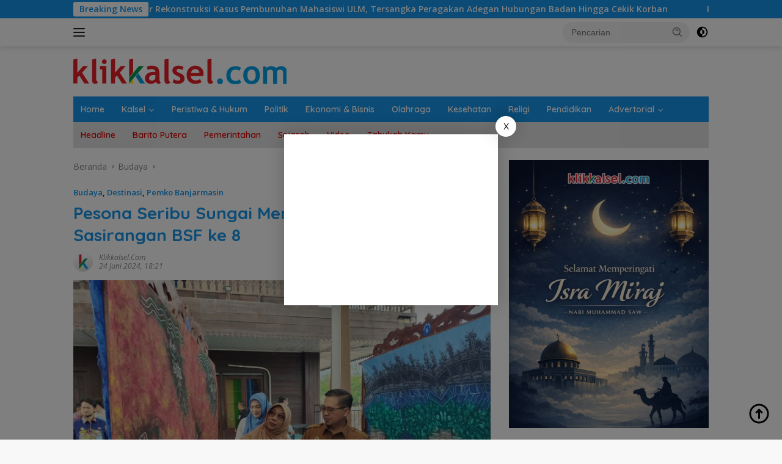

--- FILE ---
content_type: text/html; charset=UTF-8
request_url: https://klikkalsel.com/pesona-seribu-sungai-menjadi-tema-lomba-motif-sasirangan-bsf-ke-8/
body_size: 125709
content:
<!doctype html>
<html lang="id">
<head>
	<meta charset="UTF-8">
	<meta name="viewport" content="width=device-width, initial-scale=1">
	<link rel="profile" href="https://gmpg.org/xfn/11">

	<meta name='robots' content='index, follow, max-image-preview:large, max-snippet:-1, max-video-preview:-1' />
	<style>img:is([sizes="auto" i], [sizes^="auto," i]) { contain-intrinsic-size: 3000px 1500px }</style>
	
	<!-- This site is optimized with the Yoast SEO plugin v25.2 - https://yoast.com/wordpress/plugins/seo/ -->
	<title>Pesona Seribu Sungai Menjadi Tema Lomba Motif Sasirangan BSF ke 8 - Klikkalsel.com</title>
	<link rel="canonical" href="https://klikkalsel.com/pesona-seribu-sungai-menjadi-tema-lomba-motif-sasirangan-bsf-ke-8/" />
	<meta property="og:locale" content="id_ID" />
	<meta property="og:type" content="article" />
	<meta property="og:title" content="Pesona Seribu Sungai Menjadi Tema Lomba Motif Sasirangan BSF ke 8 - Klikkalsel.com" />
	<meta property="og:description" content="BANJARMASIN, klikkalsel.com &#8211; Semarakan Banjarmasin Sasirangan Festival (BSF) ke 8, Pemko Banjarmasin melalui Dinas Perdagangan..." />
	<meta property="og:url" content="https://klikkalsel.com/pesona-seribu-sungai-menjadi-tema-lomba-motif-sasirangan-bsf-ke-8/" />
	<meta property="og:site_name" content="Klikkalsel.com" />
	<meta property="article:publisher" content="https://www.facebook.com/profile.php?id=100069625895097" />
	<meta property="article:published_time" content="2024-06-24T10:21:38+00:00" />
	<meta property="article:modified_time" content="2024-06-24T12:31:56+00:00" />
	<meta property="og:image" content="https://klikkalsel.com/wp-content/uploads/2024/06/IMG-20240624-WA0014-scaled.jpg" />
	<meta property="og:image:width" content="750" />
	<meta property="og:image:height" content="563" />
	<meta property="og:image:type" content="image/jpeg" />
	<meta name="author" content="Klikkalsel.com" />
	<meta name="twitter:card" content="summary_large_image" />
	<meta name="twitter:creator" content="@klikkalselnews" />
	<meta name="twitter:site" content="@klikkalselnews" />
	<meta name="twitter:label1" content="Ditulis oleh" />
	<meta name="twitter:data1" content="Klikkalsel.com" />
	<meta name="twitter:label2" content="Estimasi waktu membaca" />
	<meta name="twitter:data2" content="2 menit" />
	<script type="application/ld+json" class="yoast-schema-graph">{"@context":"https://schema.org","@graph":[{"@type":"Article","@id":"https://klikkalsel.com/pesona-seribu-sungai-menjadi-tema-lomba-motif-sasirangan-bsf-ke-8/#article","isPartOf":{"@id":"https://klikkalsel.com/pesona-seribu-sungai-menjadi-tema-lomba-motif-sasirangan-bsf-ke-8/"},"author":{"name":"Klikkalsel.com","@id":"https://klikkalsel.com/#/schema/person/a08680643a14a3ced243d7b010b5df49"},"headline":"Pesona Seribu Sungai Menjadi Tema Lomba Motif Sasirangan BSF ke 8","datePublished":"2024-06-24T10:21:38+00:00","dateModified":"2024-06-24T12:31:56+00:00","mainEntityOfPage":{"@id":"https://klikkalsel.com/pesona-seribu-sungai-menjadi-tema-lomba-motif-sasirangan-bsf-ke-8/"},"wordCount":279,"publisher":{"@id":"https://klikkalsel.com/#organization"},"image":{"@id":"https://klikkalsel.com/pesona-seribu-sungai-menjadi-tema-lomba-motif-sasirangan-bsf-ke-8/#primaryimage"},"thumbnailUrl":"https://klikkalsel.com/wp-content/uploads/2024/06/IMG-20240624-WA0014-scaled.jpg","keywords":["Motif Sasirangan","Sasirangan","Seribu Sungai"],"articleSection":["Budaya","Destinasi","Pemko Banjarmasin"],"inLanguage":"id"},{"@type":"WebPage","@id":"https://klikkalsel.com/pesona-seribu-sungai-menjadi-tema-lomba-motif-sasirangan-bsf-ke-8/","url":"https://klikkalsel.com/pesona-seribu-sungai-menjadi-tema-lomba-motif-sasirangan-bsf-ke-8/","name":"Pesona Seribu Sungai Menjadi Tema Lomba Motif Sasirangan BSF ke 8 - Klikkalsel.com","isPartOf":{"@id":"https://klikkalsel.com/#website"},"primaryImageOfPage":{"@id":"https://klikkalsel.com/pesona-seribu-sungai-menjadi-tema-lomba-motif-sasirangan-bsf-ke-8/#primaryimage"},"image":{"@id":"https://klikkalsel.com/pesona-seribu-sungai-menjadi-tema-lomba-motif-sasirangan-bsf-ke-8/#primaryimage"},"thumbnailUrl":"https://klikkalsel.com/wp-content/uploads/2024/06/IMG-20240624-WA0014-scaled.jpg","datePublished":"2024-06-24T10:21:38+00:00","dateModified":"2024-06-24T12:31:56+00:00","breadcrumb":{"@id":"https://klikkalsel.com/pesona-seribu-sungai-menjadi-tema-lomba-motif-sasirangan-bsf-ke-8/#breadcrumb"},"inLanguage":"id","potentialAction":[{"@type":"ReadAction","target":["https://klikkalsel.com/pesona-seribu-sungai-menjadi-tema-lomba-motif-sasirangan-bsf-ke-8/"]}]},{"@type":"ImageObject","inLanguage":"id","@id":"https://klikkalsel.com/pesona-seribu-sungai-menjadi-tema-lomba-motif-sasirangan-bsf-ke-8/#primaryimage","url":"https://klikkalsel.com/wp-content/uploads/2024/06/IMG-20240624-WA0014-scaled.jpg","contentUrl":"https://klikkalsel.com/wp-content/uploads/2024/06/IMG-20240624-WA0014-scaled.jpg","width":750,"height":563},{"@type":"BreadcrumbList","@id":"https://klikkalsel.com/pesona-seribu-sungai-menjadi-tema-lomba-motif-sasirangan-bsf-ke-8/#breadcrumb","itemListElement":[{"@type":"ListItem","position":1,"name":"Klikkalsel.com","item":"https://klikkalsel.com/"},{"@type":"ListItem","position":2,"name":"Pesona Seribu Sungai Menjadi Tema Lomba Motif Sasirangan BSF ke 8"}]},{"@type":"WebSite","@id":"https://klikkalsel.com/#website","url":"https://klikkalsel.com/","name":"Klikkalsel.com","description":"Memotivasi Masyarakat Berpikir Positif","publisher":{"@id":"https://klikkalsel.com/#organization"},"potentialAction":[{"@type":"SearchAction","target":{"@type":"EntryPoint","urlTemplate":"https://klikkalsel.com/?s={search_term_string}"},"query-input":{"@type":"PropertyValueSpecification","valueRequired":true,"valueName":"search_term_string"}}],"inLanguage":"id"},{"@type":"Organization","@id":"https://klikkalsel.com/#organization","name":"Klikkalsel.com","url":"https://klikkalsel.com/","logo":{"@type":"ImageObject","inLanguage":"id","@id":"https://klikkalsel.com/#/schema/logo/image/","url":"https://klikkalsel.com/wp-content/uploads/2024/04/350-41-px.png","contentUrl":"https://klikkalsel.com/wp-content/uploads/2024/04/350-41-px.png","width":350,"height":42,"caption":"Klikkalsel.com"},"image":{"@id":"https://klikkalsel.com/#/schema/logo/image/"},"sameAs":["https://www.facebook.com/profile.php?id=100069625895097","https://x.com/klikkalselnews","https://www.instagram.com/klikkalselnews/","https://www.youtube.com/channel/UChKyO0Gyo51utJCNLvUTRxQ"]},{"@type":"Person","@id":"https://klikkalsel.com/#/schema/person/a08680643a14a3ced243d7b010b5df49","name":"Klikkalsel.com","image":{"@type":"ImageObject","inLanguage":"id","@id":"https://klikkalsel.com/#/schema/person/image/","url":"https://secure.gravatar.com/avatar/fb329187d0c4861b0690d60c6a7ee9cb4a83c1ec096723583c91920946e1e1e6?s=96&d=mm&r=g","contentUrl":"https://secure.gravatar.com/avatar/fb329187d0c4861b0690d60c6a7ee9cb4a83c1ec096723583c91920946e1e1e6?s=96&d=mm&r=g","caption":"Klikkalsel.com"},"url":"https://klikkalsel.com/author/ganang/"}]}</script>
	<!-- / Yoast SEO plugin. -->


<link rel='dns-prefetch' href='//www.googletagmanager.com' />
<link rel='dns-prefetch' href='//connect.facebook.net' />
<link rel='dns-prefetch' href='//fonts.googleapis.com' />
<link rel='dns-prefetch' href='//pagead2.googlesyndication.com' />
<link rel='dns-prefetch' href='//fundingchoicesmessages.google.com' />
<link rel="alternate" type="application/rss+xml" title="Klikkalsel.com &raquo; Feed" href="https://klikkalsel.com/feed/" />
<link rel="alternate" type="application/rss+xml" title="Klikkalsel.com &raquo; Umpan Komentar" href="https://klikkalsel.com/comments/feed/" />
<script>
window._wpemojiSettings = {"baseUrl":"https:\/\/s.w.org\/images\/core\/emoji\/15.1.0\/72x72\/","ext":".png","svgUrl":"https:\/\/s.w.org\/images\/core\/emoji\/15.1.0\/svg\/","svgExt":".svg","source":{"wpemoji":"https:\/\/klikkalsel.com\/wp-includes\/js\/wp-emoji.js?ver=6.8.1","twemoji":"https:\/\/klikkalsel.com\/wp-includes\/js\/twemoji.js?ver=6.8.1"}};
/**
 * @output wp-includes/js/wp-emoji-loader.js
 */

/**
 * Emoji Settings as exported in PHP via _print_emoji_detection_script().
 * @typedef WPEmojiSettings
 * @type {object}
 * @property {?object} source
 * @property {?string} source.concatemoji
 * @property {?string} source.twemoji
 * @property {?string} source.wpemoji
 * @property {?boolean} DOMReady
 * @property {?Function} readyCallback
 */

/**
 * Support tests.
 * @typedef SupportTests
 * @type {object}
 * @property {?boolean} flag
 * @property {?boolean} emoji
 */

/**
 * IIFE to detect emoji support and load Twemoji if needed.
 *
 * @param {Window} window
 * @param {Document} document
 * @param {WPEmojiSettings} settings
 */
( function wpEmojiLoader( window, document, settings ) {
	if ( typeof Promise === 'undefined' ) {
		return;
	}

	var sessionStorageKey = 'wpEmojiSettingsSupports';
	var tests = [ 'flag', 'emoji' ];

	/**
	 * Checks whether the browser supports offloading to a Worker.
	 *
	 * @since 6.3.0
	 *
	 * @private
	 *
	 * @returns {boolean}
	 */
	function supportsWorkerOffloading() {
		return (
			typeof Worker !== 'undefined' &&
			typeof OffscreenCanvas !== 'undefined' &&
			typeof URL !== 'undefined' &&
			URL.createObjectURL &&
			typeof Blob !== 'undefined'
		);
	}

	/**
	 * @typedef SessionSupportTests
	 * @type {object}
	 * @property {number} timestamp
	 * @property {SupportTests} supportTests
	 */

	/**
	 * Get support tests from session.
	 *
	 * @since 6.3.0
	 *
	 * @private
	 *
	 * @returns {?SupportTests} Support tests, or null if not set or older than 1 week.
	 */
	function getSessionSupportTests() {
		try {
			/** @type {SessionSupportTests} */
			var item = JSON.parse(
				sessionStorage.getItem( sessionStorageKey )
			);
			if (
				typeof item === 'object' &&
				typeof item.timestamp === 'number' &&
				new Date().valueOf() < item.timestamp + 604800 && // Note: Number is a week in seconds.
				typeof item.supportTests === 'object'
			) {
				return item.supportTests;
			}
		} catch ( e ) {}
		return null;
	}

	/**
	 * Persist the supports in session storage.
	 *
	 * @since 6.3.0
	 *
	 * @private
	 *
	 * @param {SupportTests} supportTests Support tests.
	 */
	function setSessionSupportTests( supportTests ) {
		try {
			/** @type {SessionSupportTests} */
			var item = {
				supportTests: supportTests,
				timestamp: new Date().valueOf()
			};

			sessionStorage.setItem(
				sessionStorageKey,
				JSON.stringify( item )
			);
		} catch ( e ) {}
	}

	/**
	 * Checks if two sets of Emoji characters render the same visually.
	 *
	 * This function may be serialized to run in a Worker. Therefore, it cannot refer to variables from the containing
	 * scope. Everything must be passed by parameters.
	 *
	 * @since 4.9.0
	 *
	 * @private
	 *
	 * @param {CanvasRenderingContext2D} context 2D Context.
	 * @param {string} set1 Set of Emoji to test.
	 * @param {string} set2 Set of Emoji to test.
	 *
	 * @return {boolean} True if the two sets render the same.
	 */
	function emojiSetsRenderIdentically( context, set1, set2 ) {
		// Cleanup from previous test.
		context.clearRect( 0, 0, context.canvas.width, context.canvas.height );
		context.fillText( set1, 0, 0 );
		var rendered1 = new Uint32Array(
			context.getImageData(
				0,
				0,
				context.canvas.width,
				context.canvas.height
			).data
		);

		// Cleanup from previous test.
		context.clearRect( 0, 0, context.canvas.width, context.canvas.height );
		context.fillText( set2, 0, 0 );
		var rendered2 = new Uint32Array(
			context.getImageData(
				0,
				0,
				context.canvas.width,
				context.canvas.height
			).data
		);

		return rendered1.every( function ( rendered2Data, index ) {
			return rendered2Data === rendered2[ index ];
		} );
	}

	/**
	 * Determines if the browser properly renders Emoji that Twemoji can supplement.
	 *
	 * This function may be serialized to run in a Worker. Therefore, it cannot refer to variables from the containing
	 * scope. Everything must be passed by parameters.
	 *
	 * @since 4.2.0
	 *
	 * @private
	 *
	 * @param {CanvasRenderingContext2D} context 2D Context.
	 * @param {string} type Whether to test for support of "flag" or "emoji".
	 * @param {Function} emojiSetsRenderIdentically Reference to emojiSetsRenderIdentically function, needed due to minification.
	 *
	 * @return {boolean} True if the browser can render emoji, false if it cannot.
	 */
	function browserSupportsEmoji( context, type, emojiSetsRenderIdentically ) {
		var isIdentical;

		switch ( type ) {
			case 'flag':
				/*
				 * Test for Transgender flag compatibility. Added in Unicode 13.
				 *
				 * To test for support, we try to render it, and compare the rendering to how it would look if
				 * the browser doesn't render it correctly (white flag emoji + transgender symbol).
				 */
				isIdentical = emojiSetsRenderIdentically(
					context,
					'\uD83C\uDFF3\uFE0F\u200D\u26A7\uFE0F', // as a zero-width joiner sequence
					'\uD83C\uDFF3\uFE0F\u200B\u26A7\uFE0F' // separated by a zero-width space
				);

				if ( isIdentical ) {
					return false;
				}

				/*
				 * Test for UN flag compatibility. This is the least supported of the letter locale flags,
				 * so gives us an easy test for full support.
				 *
				 * To test for support, we try to render it, and compare the rendering to how it would look if
				 * the browser doesn't render it correctly ([U] + [N]).
				 */
				isIdentical = emojiSetsRenderIdentically(
					context,
					'\uD83C\uDDFA\uD83C\uDDF3', // as the sequence of two code points
					'\uD83C\uDDFA\u200B\uD83C\uDDF3' // as the two code points separated by a zero-width space
				);

				if ( isIdentical ) {
					return false;
				}

				/*
				 * Test for English flag compatibility. England is a country in the United Kingdom, it
				 * does not have a two letter locale code but rather a five letter sub-division code.
				 *
				 * To test for support, we try to render it, and compare the rendering to how it would look if
				 * the browser doesn't render it correctly (black flag emoji + [G] + [B] + [E] + [N] + [G]).
				 */
				isIdentical = emojiSetsRenderIdentically(
					context,
					// as the flag sequence
					'\uD83C\uDFF4\uDB40\uDC67\uDB40\uDC62\uDB40\uDC65\uDB40\uDC6E\uDB40\uDC67\uDB40\uDC7F',
					// with each code point separated by a zero-width space
					'\uD83C\uDFF4\u200B\uDB40\uDC67\u200B\uDB40\uDC62\u200B\uDB40\uDC65\u200B\uDB40\uDC6E\u200B\uDB40\uDC67\u200B\uDB40\uDC7F'
				);

				return ! isIdentical;
			case 'emoji':
				/*
				 * Rise Like a Phoenix.
				 *
				 * To test for Emoji 15.1 support, try to render a new emoji: Phoenix.
				 *
				 * A phoenix, a mythical immortal bird with flame-like feathers found in the folklore of many global
				 * cultures. Often used to symbolize renewal or rebirth.
				 *
				 * The Phoenix emoji is a ZWJ sequence combining 🐦 Bird, Zero Width Joiner and 🔥 Fire.
				 * These display as a single emoji on supported platforms.
				 *
				 * 0xD83D 0xDC26 (\uD83D\uDC26) == 🐦 Bird
				 * 0x200D                       == Zero-Width Joiner (ZWJ) that links the code points for the new emoji or
				 * 0x200B                       == Zero-Width Space (ZWS) that is rendered for clients not supporting the new emoji.
				 * 0xD83D 0xDD25 (\uD83D\uDD25) == 🔥 Fire
				 *
				 * When updating this test for future Emoji releases, ensure that individual emoji that make up the
				 * sequence come from older emoji standards.
				 */
				isIdentical = emojiSetsRenderIdentically(
					context,
					'\uD83D\uDC26\u200D\uD83D\uDD25', // as the zero-width joiner sequence
					'\uD83D\uDC26\u200B\uD83D\uDD25' // separated by a zero-width space
				);

				return ! isIdentical;
		}

		return false;
	}

	/**
	 * Checks emoji support tests.
	 *
	 * This function may be serialized to run in a Worker. Therefore, it cannot refer to variables from the containing
	 * scope. Everything must be passed by parameters.
	 *
	 * @since 6.3.0
	 *
	 * @private
	 *
	 * @param {string[]} tests Tests.
	 * @param {Function} browserSupportsEmoji Reference to browserSupportsEmoji function, needed due to minification.
	 * @param {Function} emojiSetsRenderIdentically Reference to emojiSetsRenderIdentically function, needed due to minification.
	 *
	 * @return {SupportTests} Support tests.
	 */
	function testEmojiSupports( tests, browserSupportsEmoji, emojiSetsRenderIdentically ) {
		var canvas;
		if (
			typeof WorkerGlobalScope !== 'undefined' &&
			self instanceof WorkerGlobalScope
		) {
			canvas = new OffscreenCanvas( 300, 150 ); // Dimensions are default for HTMLCanvasElement.
		} else {
			canvas = document.createElement( 'canvas' );
		}

		var context = canvas.getContext( '2d', { willReadFrequently: true } );

		/*
		 * Chrome on OS X added native emoji rendering in M41. Unfortunately,
		 * it doesn't work when the font is bolder than 500 weight. So, we
		 * check for bold rendering support to avoid invisible emoji in Chrome.
		 */
		context.textBaseline = 'top';
		context.font = '600 32px Arial';

		var supports = {};
		tests.forEach( function ( test ) {
			supports[ test ] = browserSupportsEmoji( context, test, emojiSetsRenderIdentically );
		} );
		return supports;
	}

	/**
	 * Adds a script to the head of the document.
	 *
	 * @ignore
	 *
	 * @since 4.2.0
	 *
	 * @param {string} src The url where the script is located.
	 *
	 * @return {void}
	 */
	function addScript( src ) {
		var script = document.createElement( 'script' );
		script.src = src;
		script.defer = true;
		document.head.appendChild( script );
	}

	settings.supports = {
		everything: true,
		everythingExceptFlag: true
	};

	// Create a promise for DOMContentLoaded since the worker logic may finish after the event has fired.
	var domReadyPromise = new Promise( function ( resolve ) {
		document.addEventListener( 'DOMContentLoaded', resolve, {
			once: true
		} );
	} );

	// Obtain the emoji support from the browser, asynchronously when possible.
	new Promise( function ( resolve ) {
		var supportTests = getSessionSupportTests();
		if ( supportTests ) {
			resolve( supportTests );
			return;
		}

		if ( supportsWorkerOffloading() ) {
			try {
				// Note that the functions are being passed as arguments due to minification.
				var workerScript =
					'postMessage(' +
					testEmojiSupports.toString() +
					'(' +
					[
						JSON.stringify( tests ),
						browserSupportsEmoji.toString(),
						emojiSetsRenderIdentically.toString()
					].join( ',' ) +
					'));';
				var blob = new Blob( [ workerScript ], {
					type: 'text/javascript'
				} );
				var worker = new Worker( URL.createObjectURL( blob ), { name: 'wpTestEmojiSupports' } );
				worker.onmessage = function ( event ) {
					supportTests = event.data;
					setSessionSupportTests( supportTests );
					worker.terminate();
					resolve( supportTests );
				};
				return;
			} catch ( e ) {}
		}

		supportTests = testEmojiSupports( tests, browserSupportsEmoji, emojiSetsRenderIdentically );
		setSessionSupportTests( supportTests );
		resolve( supportTests );
	} )
		// Once the browser emoji support has been obtained from the session, finalize the settings.
		.then( function ( supportTests ) {
			/*
			 * Tests the browser support for flag emojis and other emojis, and adjusts the
			 * support settings accordingly.
			 */
			for ( var test in supportTests ) {
				settings.supports[ test ] = supportTests[ test ];

				settings.supports.everything =
					settings.supports.everything && settings.supports[ test ];

				if ( 'flag' !== test ) {
					settings.supports.everythingExceptFlag =
						settings.supports.everythingExceptFlag &&
						settings.supports[ test ];
				}
			}

			settings.supports.everythingExceptFlag =
				settings.supports.everythingExceptFlag &&
				! settings.supports.flag;

			// Sets DOMReady to false and assigns a ready function to settings.
			settings.DOMReady = false;
			settings.readyCallback = function () {
				settings.DOMReady = true;
			};
		} )
		.then( function () {
			return domReadyPromise;
		} )
		.then( function () {
			// When the browser can not render everything we need to load a polyfill.
			if ( ! settings.supports.everything ) {
				settings.readyCallback();

				var src = settings.source || {};

				if ( src.concatemoji ) {
					addScript( src.concatemoji );
				} else if ( src.wpemoji && src.twemoji ) {
					addScript( src.twemoji );
					addScript( src.wpemoji );
				}
			}
		} );
} )( window, document, window._wpemojiSettings );
</script>
<style id='wp-emoji-styles-inline-css'>

	img.wp-smiley, img.emoji {
		display: inline !important;
		border: none !important;
		box-shadow: none !important;
		height: 1em !important;
		width: 1em !important;
		margin: 0 0.07em !important;
		vertical-align: -0.1em !important;
		background: none !important;
		padding: 0 !important;
	}
</style>
<link rel='stylesheet' id='wpberita-fonts-css' href='https://fonts.googleapis.com/css?family=Quicksand%3A600%2C600%2C700%7COpen+Sans%3A400%2Citalic%2C600&#038;subset=latin&#038;display=swap&#038;ver=2.1.6' media='all' />
<link rel='stylesheet' id='wpberita-style-css' href='https://klikkalsel.com/wp-content/themes/wpberita/style.css?ver=2.1.6' media='all' />
<style id='wpberita-style-inline-css'>
h1,
h2,
h3,
h4,
h5,
h6,
.sidr-class-site-title,
.site-title,
.gmr-mainmenu ul > li > a,
.sidr ul li a,
.heading-text,
.gmr-mobilemenu ul li a,
#navigationamp ul li a{
	font-family:Quicksand;
}
h1,
h2,
h3,
h4,
h5,
h6,
.sidr-class-site-title,
.site-title,
.gmr-mainmenu ul > li > a,
.sidr ul li a,
.heading-text,
.gmr-mobilemenu ul li a,
#navigationamp ul li a,
.related-text-onlytitle{
	font-weight:600;
}
h1 strong,
h2 strong,
h3 strong,
h4 strong,
h5 strong,
h6 strong{
	font-weight:700;
}
body{
	font-family:Open Sans;
	--font-reguler:400;
	--font-bold:600;
	--background-color:#f8f8f8;
	--main-color:#000000;
	--link-color-body:#000000;
	--hoverlink-color-body:#34bdef;
	--border-color:#cccccc;
	--button-bgcolor:#1796ea;
	--button-color:#ffffff;
	--header-bgcolor:#ffffff;
	--topnav-color:#222222;
	--bigheadline-color:#f1c40f;
	--mainmenu-color:#ffffff;
	--mainmenu-hovercolor:#000000;
	--secondmenu-bgcolor:#e2e2e2;
	--secondmenu-color:#dd0202;
	--secondmenu-hovercolor:#000000;
	--content-bgcolor:#ffffff;
	--content-greycolor:#888888;
	--greybody-bgcolor:#efefef;
	--footer-bgcolor:#f0f0f0;
	--footer-color:#666666;
	--footer-linkcolor:#666666;
	--footer-hover-linkcolor:#666666;
}
.entry-content-single{
	font-size:16px;
}
body,
body.dark-theme{
	--scheme-color:#1796ea;
	--secondscheme-color:#1796ea;
	--mainmenu-bgcolor:#1796ea;
}/* Generate Using Cache */
</style>

<!-- Potongan tag Google (gtag.js) ditambahkan oleh Site Kit -->

<!-- Snippet Google Analytics telah ditambahkan oleh Site Kit -->
<script src="https://www.googletagmanager.com/gtag/js?id=GT-PBZDB48" id="google_gtagjs-js" async></script>
<script id="google_gtagjs-js-after">
window.dataLayer = window.dataLayer || [];function gtag(){dataLayer.push(arguments);}
gtag("set","linker",{"domains":["klikkalsel.com"]});
gtag("js", new Date());
gtag("set", "developer_id.dZTNiMT", true);
gtag("config", "GT-PBZDB48", {"googlesitekit_post_author":"Klikkalsel.com","googlesitekit_post_date":"20240624"});
</script>

<!-- Potongan tag Google akhir (gtag.js) ditambahkan oleh Site Kit -->
<link rel="https://api.w.org/" href="https://klikkalsel.com/wp-json/" /><link rel="alternate" title="JSON" type="application/json" href="https://klikkalsel.com/wp-json/wp/v2/posts/140286" /><link rel="EditURI" type="application/rsd+xml" title="RSD" href="https://klikkalsel.com/xmlrpc.php?rsd" />
<meta name="generator" content="WordPress 6.8.1" />
<link rel='shortlink' href='https://klikkalsel.com/?p=140286' />
<link rel="alternate" title="oEmbed (JSON)" type="application/json+oembed" href="https://klikkalsel.com/wp-json/oembed/1.0/embed?url=https%3A%2F%2Fklikkalsel.com%2Fpesona-seribu-sungai-menjadi-tema-lomba-motif-sasirangan-bsf-ke-8%2F" />
<link rel="alternate" title="oEmbed (XML)" type="text/xml+oembed" href="https://klikkalsel.com/wp-json/oembed/1.0/embed?url=https%3A%2F%2Fklikkalsel.com%2Fpesona-seribu-sungai-menjadi-tema-lomba-motif-sasirangan-bsf-ke-8%2F&#038;format=xml" />
<meta name="generator" content="Site Kit by Google 1.153.0" />		<script>
			document.documentElement.className = document.documentElement.className.replace('no-js', 'js');
		</script>
				<style>
			.no-js img.lazyload {
				display: none;
			}

			figure.wp-block-image img.lazyloading {
				min-width: 150px;
			}

						.lazyload, .lazyloading {
				opacity: 0;
			}

			.lazyloaded {
				opacity: 1;
				transition: opacity 400ms;
				transition-delay: 0ms;
			}

					</style>
		
<!-- Meta tag Google AdSense ditambahkan oleh Site Kit -->
<meta name="google-adsense-platform-account" content="ca-host-pub-2644536267352236">
<meta name="google-adsense-platform-domain" content="sitekit.withgoogle.com">
<!-- Akhir tag meta Google AdSense yang ditambahkan oleh Site Kit -->

<!-- Snippet Google AdSense telah ditambahkan oleh Site Kit -->
<script async src="https://pagead2.googlesyndication.com/pagead/js/adsbygoogle.js?client=ca-pub-7770320893264994&amp;host=ca-host-pub-2644536267352236" crossorigin="anonymous"></script>

<!-- Snippet Google AdSense penutup telah ditambahkan oleh Site Kit -->

<!-- Snippet Google AdSense Ad Blocking Recovery ditambahkan oleh Site Kit -->
<script async src="https://fundingchoicesmessages.google.com/i/pub-7770320893264994?ers=1"></script><script>(function() {function signalGooglefcPresent() {if (!window.frames['googlefcPresent']) {if (document.body) {const iframe = document.createElement('iframe'); iframe.style = 'width: 0; height: 0; border: none; z-index: -1000; left: -1000px; top: -1000px;'; iframe.style.display = 'none'; iframe.name = 'googlefcPresent'; document.body.appendChild(iframe);} else {setTimeout(signalGooglefcPresent, 0);}}}signalGooglefcPresent();})();</script>
<!-- Snippet End Google AdSense Ad Blocking Recovery ditambahkan oleh Site Kit -->

<!-- Snippet Google AdSense Ad Blocking Recovery Error Protection ditambahkan oleh Site Kit -->
<script>(function(){'use strict';function aa(a){var b=0;return function(){return b<a.length?{done:!1,value:a[b++]}:{done:!0}}}var ba=typeof Object.defineProperties=="function"?Object.defineProperty:function(a,b,c){if(a==Array.prototype||a==Object.prototype)return a;a[b]=c.value;return a};
function ca(a){a=["object"==typeof globalThis&&globalThis,a,"object"==typeof window&&window,"object"==typeof self&&self,"object"==typeof global&&global];for(var b=0;b<a.length;++b){var c=a[b];if(c&&c.Math==Math)return c}throw Error("Cannot find global object");}var da=ca(this);function l(a,b){if(b)a:{var c=da;a=a.split(".");for(var d=0;d<a.length-1;d++){var e=a[d];if(!(e in c))break a;c=c[e]}a=a[a.length-1];d=c[a];b=b(d);b!=d&&b!=null&&ba(c,a,{configurable:!0,writable:!0,value:b})}}
function ea(a){return a.raw=a}function n(a){var b=typeof Symbol!="undefined"&&Symbol.iterator&&a[Symbol.iterator];if(b)return b.call(a);if(typeof a.length=="number")return{next:aa(a)};throw Error(String(a)+" is not an iterable or ArrayLike");}function fa(a){for(var b,c=[];!(b=a.next()).done;)c.push(b.value);return c}var ha=typeof Object.create=="function"?Object.create:function(a){function b(){}b.prototype=a;return new b},p;
if(typeof Object.setPrototypeOf=="function")p=Object.setPrototypeOf;else{var q;a:{var ja={a:!0},ka={};try{ka.__proto__=ja;q=ka.a;break a}catch(a){}q=!1}p=q?function(a,b){a.__proto__=b;if(a.__proto__!==b)throw new TypeError(a+" is not extensible");return a}:null}var la=p;
function t(a,b){a.prototype=ha(b.prototype);a.prototype.constructor=a;if(la)la(a,b);else for(var c in b)if(c!="prototype")if(Object.defineProperties){var d=Object.getOwnPropertyDescriptor(b,c);d&&Object.defineProperty(a,c,d)}else a[c]=b[c];a.A=b.prototype}function ma(){for(var a=Number(this),b=[],c=a;c<arguments.length;c++)b[c-a]=arguments[c];return b}l("Object.is",function(a){return a?a:function(b,c){return b===c?b!==0||1/b===1/c:b!==b&&c!==c}});
l("Array.prototype.includes",function(a){return a?a:function(b,c){var d=this;d instanceof String&&(d=String(d));var e=d.length;c=c||0;for(c<0&&(c=Math.max(c+e,0));c<e;c++){var f=d[c];if(f===b||Object.is(f,b))return!0}return!1}});
l("String.prototype.includes",function(a){return a?a:function(b,c){if(this==null)throw new TypeError("The 'this' value for String.prototype.includes must not be null or undefined");if(b instanceof RegExp)throw new TypeError("First argument to String.prototype.includes must not be a regular expression");return this.indexOf(b,c||0)!==-1}});l("Number.MAX_SAFE_INTEGER",function(){return 9007199254740991});
l("Number.isFinite",function(a){return a?a:function(b){return typeof b!=="number"?!1:!isNaN(b)&&b!==Infinity&&b!==-Infinity}});l("Number.isInteger",function(a){return a?a:function(b){return Number.isFinite(b)?b===Math.floor(b):!1}});l("Number.isSafeInteger",function(a){return a?a:function(b){return Number.isInteger(b)&&Math.abs(b)<=Number.MAX_SAFE_INTEGER}});
l("Math.trunc",function(a){return a?a:function(b){b=Number(b);if(isNaN(b)||b===Infinity||b===-Infinity||b===0)return b;var c=Math.floor(Math.abs(b));return b<0?-c:c}});/*

 Copyright The Closure Library Authors.
 SPDX-License-Identifier: Apache-2.0
*/
var u=this||self;function v(a,b){a:{var c=["CLOSURE_FLAGS"];for(var d=u,e=0;e<c.length;e++)if(d=d[c[e]],d==null){c=null;break a}c=d}a=c&&c[a];return a!=null?a:b}function w(a){return a};function na(a){u.setTimeout(function(){throw a;},0)};var oa=v(610401301,!1),pa=v(188588736,!0),qa=v(645172343,v(1,!0));var x,ra=u.navigator;x=ra?ra.userAgentData||null:null;function z(a){return oa?x?x.brands.some(function(b){return(b=b.brand)&&b.indexOf(a)!=-1}):!1:!1}function A(a){var b;a:{if(b=u.navigator)if(b=b.userAgent)break a;b=""}return b.indexOf(a)!=-1};function B(){return oa?!!x&&x.brands.length>0:!1}function C(){return B()?z("Chromium"):(A("Chrome")||A("CriOS"))&&!(B()?0:A("Edge"))||A("Silk")};var sa=B()?!1:A("Trident")||A("MSIE");!A("Android")||C();C();A("Safari")&&(C()||(B()?0:A("Coast"))||(B()?0:A("Opera"))||(B()?0:A("Edge"))||(B()?z("Microsoft Edge"):A("Edg/"))||B()&&z("Opera"));var ta={},D=null;var ua=typeof Uint8Array!=="undefined",va=!sa&&typeof btoa==="function";var wa;function E(){return typeof BigInt==="function"};var F=typeof Symbol==="function"&&typeof Symbol()==="symbol";function xa(a){return typeof Symbol==="function"&&typeof Symbol()==="symbol"?Symbol():a}var G=xa(),ya=xa("2ex");var za=F?function(a,b){a[G]|=b}:function(a,b){a.g!==void 0?a.g|=b:Object.defineProperties(a,{g:{value:b,configurable:!0,writable:!0,enumerable:!1}})},H=F?function(a){return a[G]|0}:function(a){return a.g|0},I=F?function(a){return a[G]}:function(a){return a.g},J=F?function(a,b){a[G]=b}:function(a,b){a.g!==void 0?a.g=b:Object.defineProperties(a,{g:{value:b,configurable:!0,writable:!0,enumerable:!1}})};function Aa(a,b){J(b,(a|0)&-14591)}function Ba(a,b){J(b,(a|34)&-14557)};var K={},Ca={};function Da(a){return!(!a||typeof a!=="object"||a.g!==Ca)}function Ea(a){return a!==null&&typeof a==="object"&&!Array.isArray(a)&&a.constructor===Object}function L(a,b,c){if(!Array.isArray(a)||a.length)return!1;var d=H(a);if(d&1)return!0;if(!(b&&(Array.isArray(b)?b.includes(c):b.has(c))))return!1;J(a,d|1);return!0};var M=0,N=0;function Fa(a){var b=a>>>0;M=b;N=(a-b)/4294967296>>>0}function Ga(a){if(a<0){Fa(-a);var b=n(Ha(M,N));a=b.next().value;b=b.next().value;M=a>>>0;N=b>>>0}else Fa(a)}function Ia(a,b){b>>>=0;a>>>=0;if(b<=2097151)var c=""+(4294967296*b+a);else E()?c=""+(BigInt(b)<<BigInt(32)|BigInt(a)):(c=(a>>>24|b<<8)&16777215,b=b>>16&65535,a=(a&16777215)+c*6777216+b*6710656,c+=b*8147497,b*=2,a>=1E7&&(c+=a/1E7>>>0,a%=1E7),c>=1E7&&(b+=c/1E7>>>0,c%=1E7),c=b+Ja(c)+Ja(a));return c}
function Ja(a){a=String(a);return"0000000".slice(a.length)+a}function Ha(a,b){b=~b;a?a=~a+1:b+=1;return[a,b]};var Ka=/^-?([1-9][0-9]*|0)(\.[0-9]+)?$/;var O;function La(a,b){O=b;a=new a(b);O=void 0;return a}
function P(a,b,c){a==null&&(a=O);O=void 0;if(a==null){var d=96;c?(a=[c],d|=512):a=[];b&&(d=d&-16760833|(b&1023)<<14)}else{if(!Array.isArray(a))throw Error("narr");d=H(a);if(d&2048)throw Error("farr");if(d&64)return a;d|=64;if(c&&(d|=512,c!==a[0]))throw Error("mid");a:{c=a;var e=c.length;if(e){var f=e-1;if(Ea(c[f])){d|=256;b=f-(+!!(d&512)-1);if(b>=1024)throw Error("pvtlmt");d=d&-16760833|(b&1023)<<14;break a}}if(b){b=Math.max(b,e-(+!!(d&512)-1));if(b>1024)throw Error("spvt");d=d&-16760833|(b&1023)<<
14}}}J(a,d);return a};function Ma(a){switch(typeof a){case "number":return isFinite(a)?a:String(a);case "boolean":return a?1:0;case "object":if(a)if(Array.isArray(a)){if(L(a,void 0,0))return}else if(ua&&a!=null&&a instanceof Uint8Array){if(va){for(var b="",c=0,d=a.length-10240;c<d;)b+=String.fromCharCode.apply(null,a.subarray(c,c+=10240));b+=String.fromCharCode.apply(null,c?a.subarray(c):a);a=btoa(b)}else{b===void 0&&(b=0);if(!D){D={};c="ABCDEFGHIJKLMNOPQRSTUVWXYZabcdefghijklmnopqrstuvwxyz0123456789".split("");d=["+/=",
"+/","-_=","-_.","-_"];for(var e=0;e<5;e++){var f=c.concat(d[e].split(""));ta[e]=f;for(var g=0;g<f.length;g++){var h=f[g];D[h]===void 0&&(D[h]=g)}}}b=ta[b];c=Array(Math.floor(a.length/3));d=b[64]||"";for(e=f=0;f<a.length-2;f+=3){var k=a[f],m=a[f+1];h=a[f+2];g=b[k>>2];k=b[(k&3)<<4|m>>4];m=b[(m&15)<<2|h>>6];h=b[h&63];c[e++]=g+k+m+h}g=0;h=d;switch(a.length-f){case 2:g=a[f+1],h=b[(g&15)<<2]||d;case 1:a=a[f],c[e]=b[a>>2]+b[(a&3)<<4|g>>4]+h+d}a=c.join("")}return a}}return a};function Na(a,b,c){a=Array.prototype.slice.call(a);var d=a.length,e=b&256?a[d-1]:void 0;d+=e?-1:0;for(b=b&512?1:0;b<d;b++)a[b]=c(a[b]);if(e){b=a[b]={};for(var f in e)Object.prototype.hasOwnProperty.call(e,f)&&(b[f]=c(e[f]))}return a}function Oa(a,b,c,d,e){if(a!=null){if(Array.isArray(a))a=L(a,void 0,0)?void 0:e&&H(a)&2?a:Pa(a,b,c,d!==void 0,e);else if(Ea(a)){var f={},g;for(g in a)Object.prototype.hasOwnProperty.call(a,g)&&(f[g]=Oa(a[g],b,c,d,e));a=f}else a=b(a,d);return a}}
function Pa(a,b,c,d,e){var f=d||c?H(a):0;d=d?!!(f&32):void 0;a=Array.prototype.slice.call(a);for(var g=0;g<a.length;g++)a[g]=Oa(a[g],b,c,d,e);c&&c(f,a);return a}function Qa(a){return a.s===K?a.toJSON():Ma(a)};function Ra(a,b,c){c=c===void 0?Ba:c;if(a!=null){if(ua&&a instanceof Uint8Array)return b?a:new Uint8Array(a);if(Array.isArray(a)){var d=H(a);if(d&2)return a;b&&(b=d===0||!!(d&32)&&!(d&64||!(d&16)));return b?(J(a,(d|34)&-12293),a):Pa(a,Ra,d&4?Ba:c,!0,!0)}a.s===K&&(c=a.h,d=I(c),a=d&2?a:La(a.constructor,Sa(c,d,!0)));return a}}function Sa(a,b,c){var d=c||b&2?Ba:Aa,e=!!(b&32);a=Na(a,b,function(f){return Ra(f,e,d)});za(a,32|(c?2:0));return a};function Ta(a,b){a=a.h;return Ua(a,I(a),b)}function Va(a,b,c,d){b=d+(+!!(b&512)-1);if(!(b<0||b>=a.length||b>=c))return a[b]}
function Ua(a,b,c,d){if(c===-1)return null;var e=b>>14&1023||536870912;if(c>=e){if(b&256)return a[a.length-1][c]}else{var f=a.length;if(d&&b&256&&(d=a[f-1][c],d!=null)){if(Va(a,b,e,c)&&ya!=null){var g;a=(g=wa)!=null?g:wa={};g=a[ya]||0;g>=4||(a[ya]=g+1,g=Error(),g.__closure__error__context__984382||(g.__closure__error__context__984382={}),g.__closure__error__context__984382.severity="incident",na(g))}return d}return Va(a,b,e,c)}}
function Wa(a,b,c,d,e){var f=b>>14&1023||536870912;if(c>=f||e&&!qa){var g=b;if(b&256)e=a[a.length-1];else{if(d==null)return;e=a[f+(+!!(b&512)-1)]={};g|=256}e[c]=d;c<f&&(a[c+(+!!(b&512)-1)]=void 0);g!==b&&J(a,g)}else a[c+(+!!(b&512)-1)]=d,b&256&&(a=a[a.length-1],c in a&&delete a[c])}
function Xa(a,b){var c=Ya;var d=d===void 0?!1:d;var e=a.h;var f=I(e),g=Ua(e,f,b,d);if(g!=null&&typeof g==="object"&&g.s===K)c=g;else if(Array.isArray(g)){var h=H(g),k=h;k===0&&(k|=f&32);k|=f&2;k!==h&&J(g,k);c=new c(g)}else c=void 0;c!==g&&c!=null&&Wa(e,f,b,c,d);e=c;if(e==null)return e;a=a.h;f=I(a);f&2||(g=e,c=g.h,h=I(c),g=h&2?La(g.constructor,Sa(c,h,!1)):g,g!==e&&(e=g,Wa(a,f,b,e,d)));return e}function Za(a,b){a=Ta(a,b);return a==null||typeof a==="string"?a:void 0}
function $a(a,b){var c=c===void 0?0:c;a=Ta(a,b);if(a!=null)if(b=typeof a,b==="number"?Number.isFinite(a):b!=="string"?0:Ka.test(a))if(typeof a==="number"){if(a=Math.trunc(a),!Number.isSafeInteger(a)){Ga(a);b=M;var d=N;if(a=d&2147483648)b=~b+1>>>0,d=~d>>>0,b==0&&(d=d+1>>>0);b=d*4294967296+(b>>>0);a=a?-b:b}}else if(b=Math.trunc(Number(a)),Number.isSafeInteger(b))a=String(b);else{if(b=a.indexOf("."),b!==-1&&(a=a.substring(0,b)),!(a[0]==="-"?a.length<20||a.length===20&&Number(a.substring(0,7))>-922337:
a.length<19||a.length===19&&Number(a.substring(0,6))<922337)){if(a.length<16)Ga(Number(a));else if(E())a=BigInt(a),M=Number(a&BigInt(4294967295))>>>0,N=Number(a>>BigInt(32)&BigInt(4294967295));else{b=+(a[0]==="-");N=M=0;d=a.length;for(var e=b,f=(d-b)%6+b;f<=d;e=f,f+=6)e=Number(a.slice(e,f)),N*=1E6,M=M*1E6+e,M>=4294967296&&(N+=Math.trunc(M/4294967296),N>>>=0,M>>>=0);b&&(b=n(Ha(M,N)),a=b.next().value,b=b.next().value,M=a,N=b)}a=M;b=N;b&2147483648?E()?a=""+(BigInt(b|0)<<BigInt(32)|BigInt(a>>>0)):(b=
n(Ha(a,b)),a=b.next().value,b=b.next().value,a="-"+Ia(a,b)):a=Ia(a,b)}}else a=void 0;return a!=null?a:c}function R(a,b){var c=c===void 0?"":c;a=Za(a,b);return a!=null?a:c};var S;function T(a,b,c){this.h=P(a,b,c)}T.prototype.toJSON=function(){return ab(this)};T.prototype.s=K;T.prototype.toString=function(){try{return S=!0,ab(this).toString()}finally{S=!1}};
function ab(a){var b=S?a.h:Pa(a.h,Qa,void 0,void 0,!1);var c=!S;var d=pa?void 0:a.constructor.v;var e=I(c?a.h:b);if(a=b.length){var f=b[a-1],g=Ea(f);g?a--:f=void 0;e=+!!(e&512)-1;var h=b;if(g){b:{var k=f;var m={};g=!1;if(k)for(var r in k)if(Object.prototype.hasOwnProperty.call(k,r))if(isNaN(+r))m[r]=k[r];else{var y=k[r];Array.isArray(y)&&(L(y,d,+r)||Da(y)&&y.size===0)&&(y=null);y==null&&(g=!0);y!=null&&(m[r]=y)}if(g){for(var Q in m)break b;m=null}else m=k}k=m==null?f!=null:m!==f}for(var ia;a>0;a--){Q=
a-1;r=h[Q];Q-=e;if(!(r==null||L(r,d,Q)||Da(r)&&r.size===0))break;ia=!0}if(h!==b||k||ia){if(!c)h=Array.prototype.slice.call(h,0,a);else if(ia||k||m)h.length=a;m&&h.push(m)}b=h}return b};function bb(a){return function(b){if(b==null||b=="")b=new a;else{b=JSON.parse(b);if(!Array.isArray(b))throw Error("dnarr");za(b,32);b=La(a,b)}return b}};function cb(a){this.h=P(a)}t(cb,T);var db=bb(cb);var U;function V(a){this.g=a}V.prototype.toString=function(){return this.g+""};var eb={};function fb(a){if(U===void 0){var b=null;var c=u.trustedTypes;if(c&&c.createPolicy){try{b=c.createPolicy("goog#html",{createHTML:w,createScript:w,createScriptURL:w})}catch(d){u.console&&u.console.error(d.message)}U=b}else U=b}a=(b=U)?b.createScriptURL(a):a;return new V(a,eb)};/*

 SPDX-License-Identifier: Apache-2.0
*/
function gb(a){var b=ma.apply(1,arguments);if(b.length===0)return fb(a[0]);for(var c=a[0],d=0;d<b.length;d++)c+=encodeURIComponent(b[d])+a[d+1];return fb(c)};function hb(a,b){a.src=b instanceof V&&b.constructor===V?b.g:"type_error:TrustedResourceUrl";var c,d;(c=(b=(d=(c=(a.ownerDocument&&a.ownerDocument.defaultView||window).document).querySelector)==null?void 0:d.call(c,"script[nonce]"))?b.nonce||b.getAttribute("nonce")||"":"")&&a.setAttribute("nonce",c)};function ib(){return Math.floor(Math.random()*2147483648).toString(36)+Math.abs(Math.floor(Math.random()*2147483648)^Date.now()).toString(36)};function jb(a,b){b=String(b);a.contentType==="application/xhtml+xml"&&(b=b.toLowerCase());return a.createElement(b)}function kb(a){this.g=a||u.document||document};function lb(a){a=a===void 0?document:a;return a.createElement("script")};function mb(a,b,c,d,e,f){try{var g=a.g,h=lb(g);h.async=!0;hb(h,b);g.head.appendChild(h);h.addEventListener("load",function(){e();d&&g.head.removeChild(h)});h.addEventListener("error",function(){c>0?mb(a,b,c-1,d,e,f):(d&&g.head.removeChild(h),f())})}catch(k){f()}};var nb=u.atob("aHR0cHM6Ly93d3cuZ3N0YXRpYy5jb20vaW1hZ2VzL2ljb25zL21hdGVyaWFsL3N5c3RlbS8xeC93YXJuaW5nX2FtYmVyXzI0ZHAucG5n"),ob=u.atob("WW91IGFyZSBzZWVpbmcgdGhpcyBtZXNzYWdlIGJlY2F1c2UgYWQgb3Igc2NyaXB0IGJsb2NraW5nIHNvZnR3YXJlIGlzIGludGVyZmVyaW5nIHdpdGggdGhpcyBwYWdlLg=="),pb=u.atob("RGlzYWJsZSBhbnkgYWQgb3Igc2NyaXB0IGJsb2NraW5nIHNvZnR3YXJlLCB0aGVuIHJlbG9hZCB0aGlzIHBhZ2Uu");function qb(a,b,c){this.i=a;this.u=b;this.o=c;this.g=null;this.j=[];this.m=!1;this.l=new kb(this.i)}
function rb(a){if(a.i.body&&!a.m){var b=function(){sb(a);u.setTimeout(function(){tb(a,3)},50)};mb(a.l,a.u,2,!0,function(){u[a.o]||b()},b);a.m=!0}}
function sb(a){for(var b=W(1,5),c=0;c<b;c++){var d=X(a);a.i.body.appendChild(d);a.j.push(d)}b=X(a);b.style.bottom="0";b.style.left="0";b.style.position="fixed";b.style.width=W(100,110).toString()+"%";b.style.zIndex=W(2147483544,2147483644).toString();b.style.backgroundColor=ub(249,259,242,252,219,229);b.style.boxShadow="0 0 12px #888";b.style.color=ub(0,10,0,10,0,10);b.style.display="flex";b.style.justifyContent="center";b.style.fontFamily="Roboto, Arial";c=X(a);c.style.width=W(80,85).toString()+
"%";c.style.maxWidth=W(750,775).toString()+"px";c.style.margin="24px";c.style.display="flex";c.style.alignItems="flex-start";c.style.justifyContent="center";d=jb(a.l.g,"IMG");d.className=ib();d.src=nb;d.alt="Warning icon";d.style.height="24px";d.style.width="24px";d.style.paddingRight="16px";var e=X(a),f=X(a);f.style.fontWeight="bold";f.textContent=ob;var g=X(a);g.textContent=pb;Y(a,e,f);Y(a,e,g);Y(a,c,d);Y(a,c,e);Y(a,b,c);a.g=b;a.i.body.appendChild(a.g);b=W(1,5);for(c=0;c<b;c++)d=X(a),a.i.body.appendChild(d),
a.j.push(d)}function Y(a,b,c){for(var d=W(1,5),e=0;e<d;e++){var f=X(a);b.appendChild(f)}b.appendChild(c);c=W(1,5);for(d=0;d<c;d++)e=X(a),b.appendChild(e)}function W(a,b){return Math.floor(a+Math.random()*(b-a))}function ub(a,b,c,d,e,f){return"rgb("+W(Math.max(a,0),Math.min(b,255)).toString()+","+W(Math.max(c,0),Math.min(d,255)).toString()+","+W(Math.max(e,0),Math.min(f,255)).toString()+")"}function X(a){a=jb(a.l.g,"DIV");a.className=ib();return a}
function tb(a,b){b<=0||a.g!=null&&a.g.offsetHeight!==0&&a.g.offsetWidth!==0||(vb(a),sb(a),u.setTimeout(function(){tb(a,b-1)},50))}function vb(a){for(var b=n(a.j),c=b.next();!c.done;c=b.next())(c=c.value)&&c.parentNode&&c.parentNode.removeChild(c);a.j=[];(b=a.g)&&b.parentNode&&b.parentNode.removeChild(b);a.g=null};function wb(a,b,c,d,e){function f(k){document.body?g(document.body):k>0?u.setTimeout(function(){f(k-1)},e):b()}function g(k){k.appendChild(h);u.setTimeout(function(){h?(h.offsetHeight!==0&&h.offsetWidth!==0?b():a(),h.parentNode&&h.parentNode.removeChild(h)):a()},d)}var h=xb(c);f(3)}function xb(a){var b=document.createElement("div");b.className=a;b.style.width="1px";b.style.height="1px";b.style.position="absolute";b.style.left="-10000px";b.style.top="-10000px";b.style.zIndex="-10000";return b};function Ya(a){this.h=P(a)}t(Ya,T);function yb(a){this.h=P(a)}t(yb,T);var zb=bb(yb);function Ab(a){if(!a)return null;a=Za(a,4);var b;a===null||a===void 0?b=null:b=fb(a);return b};var Bb=ea([""]),Cb=ea([""]);function Db(a,b){this.m=a;this.o=new kb(a.document);this.g=b;this.j=R(this.g,1);this.u=Ab(Xa(this.g,2))||gb(Bb);this.i=!1;b=Ab(Xa(this.g,13))||gb(Cb);this.l=new qb(a.document,b,R(this.g,12))}Db.prototype.start=function(){Eb(this)};
function Eb(a){Fb(a);mb(a.o,a.u,3,!1,function(){a:{var b=a.j;var c=u.btoa(b);if(c=u[c]){try{var d=db(u.atob(c))}catch(e){b=!1;break a}b=b===Za(d,1)}else b=!1}b?Z(a,R(a.g,14)):(Z(a,R(a.g,8)),rb(a.l))},function(){wb(function(){Z(a,R(a.g,7));rb(a.l)},function(){return Z(a,R(a.g,6))},R(a.g,9),$a(a.g,10),$a(a.g,11))})}function Z(a,b){a.i||(a.i=!0,a=new a.m.XMLHttpRequest,a.open("GET",b,!0),a.send())}function Fb(a){var b=u.btoa(a.j);a.m[b]&&Z(a,R(a.g,5))};(function(a,b){u[a]=function(){var c=ma.apply(0,arguments);u[a]=function(){};b.call.apply(b,[null].concat(c instanceof Array?c:fa(n(c))))}})("__h82AlnkH6D91__",function(a){typeof window.atob==="function"&&(new Db(window,zb(window.atob(a)))).start()});}).call(this);

window.__h82AlnkH6D91__("[base64]/[base64]/[base64]/[base64]");</script>
<!-- Snippet End Google AdSense Ad Blocking Recovery Error Protection ditambahkan oleh Site Kit -->
<link rel="icon" href="https://klikkalsel.com/wp-content/uploads/2024/05/Logo-K-Klik-100x75.png" sizes="32x32" />
<link rel="icon" href="https://klikkalsel.com/wp-content/uploads/2024/05/Logo-K-Klik.png" sizes="192x192" />
<link rel="apple-touch-icon" href="https://klikkalsel.com/wp-content/uploads/2024/05/Logo-K-Klik.png" />
<meta name="msapplication-TileImage" content="https://klikkalsel.com/wp-content/uploads/2024/05/Logo-K-Klik.png" />
</head>

<body class="wp-singular post-template-default single single-post postid-140286 single-format-standard wp-custom-logo wp-embed-responsive wp-theme-wpberita idtheme kentooz">
	<a class="skip-link screen-reader-text" href="#primary">Langsung ke konten</a>
	<div id="topnavwrap" class="gmr-topnavwrap clearfix">
		<div class="gmr-topnotification"><div class="container"><div class="list-flex"><div class="row-flex"><div class="text-marquee">Breaking News</div></div><div class="row-flex wrap-marquee"><div class="marquee">				<a href="https://klikkalsel.com/polisi-gelar-rekonstruksi-kasus-pembunuhan-mahasiswi-ulm-tersangka-peragakan-adegan-hubungan-badan-hingga-cekik-korban/" class="gmr-recent-marquee" title="Polisi Gelar Rekonstruksi Kasus Pembunuhan Mahasiswi ULM, Tersangka Peragakan Adegan Hubungan Badan Hingga Cekik Korban">Polisi Gelar Rekonstruksi Kasus Pembunuhan Mahasiswi ULM, Tersangka Peragakan Adegan Hubungan Badan Hingga Cekik Korban</a>
								<a href="https://klikkalsel.com/kecelakaan-di-jembatan-kembar-kayutangi-pengendara-motor-plat-merah-tewas-ditempat/" class="gmr-recent-marquee" title="Kecelakaan di Jembatan Kembar Kayutangi, Pengendara Motor Plat Merah Tewas Ditempat">Kecelakaan di Jembatan Kembar Kayutangi, Pengendara Motor Plat Merah Tewas Ditempat</a>
								<a href="https://klikkalsel.com/fantastis-anggaran-rp35-miliar-disiapkan-untuk-lahan-stadion-internasional-kalsel/" class="gmr-recent-marquee" title="Fantastis! Anggaran Rp35 Miliar Disiapkan untuk Lahan Stadion Internasional Kalsel">Fantastis! Anggaran Rp35 Miliar Disiapkan untuk Lahan Stadion Internasional Kalsel</a>
								<a href="https://klikkalsel.com/demo-mahasiswa-di-dprd-kalsel-ricuh-diduga-pendemo-semprot-pilox-ke-arah-polisi/" class="gmr-recent-marquee" title="Demo Mahasiswa di DPRD Kalsel Ricuh, Diduga Pendemo Semprot Pilox ke Arah Polisi">Demo Mahasiswa di DPRD Kalsel Ricuh, Diduga Pendemo Semprot Pilox ke Arah Polisi</a>
								<a href="https://klikkalsel.com/wagub-kalsel-sebut-sekolah-rakyat-solusi-nyata-atasi-anak-putus-sekolah/" class="gmr-recent-marquee" title="Wagub Kalsel Sebut Sekolah Rakyat Solusi Nyata Atasi Anak Putus Sekolah">Wagub Kalsel Sebut Sekolah Rakyat Solusi Nyata Atasi Anak Putus Sekolah</a>
				</div></div></div></div></div>
		<div class="container">
			<div class="list-flex">
				<div class="row-flex gmr-navleft">
					<a id="gmr-responsive-menu" title="Menu" href="#menus" rel="nofollow"><div class="ktz-i-wrap"><span class="ktz-i"></span><span class="ktz-i"></span><span class="ktz-i"></span></div></a><div class="gmr-logo-mobile"><a class="custom-logo-link" href="https://klikkalsel.com/" title="Klikkalsel.com" rel="home"><img class="custom-logo" src="https://klikkalsel.com/wp-content/uploads/2024/04/350-41-px.png" width="350" height="42" alt="Klikkalsel.com" loading="lazy" /></a></div>				</div>

				<div class="row-flex gmr-navright">
					
								<div class="gmr-table-search">
									<form method="get" class="gmr-searchform searchform" action="https://klikkalsel.com/">
										<input type="text" name="s" id="s" placeholder="Pencarian" />
										<input type="hidden" name="post_type" value="post" />
										<button type="submit" role="button" class="gmr-search-submit gmr-search-icon">
										<svg xmlns="http://www.w3.org/2000/svg" aria-hidden="true" role="img" width="1em" height="1em" preserveAspectRatio="xMidYMid meet" viewBox="0 0 24 24"><path fill="currentColor" d="M10 18a7.952 7.952 0 0 0 4.897-1.688l4.396 4.396l1.414-1.414l-4.396-4.396A7.952 7.952 0 0 0 18 10c0-4.411-3.589-8-8-8s-8 3.589-8 8s3.589 8 8 8zm0-14c3.309 0 6 2.691 6 6s-2.691 6-6 6s-6-2.691-6-6s2.691-6 6-6z"/><path fill="currentColor" d="M11.412 8.586c.379.38.588.882.588 1.414h2a3.977 3.977 0 0 0-1.174-2.828c-1.514-1.512-4.139-1.512-5.652 0l1.412 1.416c.76-.758 2.07-.756 2.826-.002z"/></svg>
										</button>
									</form>
								</div>
							<a class="darkmode-button topnav-button" title="Mode Gelap" href="#" rel="nofollow"><svg xmlns="http://www.w3.org/2000/svg" aria-hidden="true" role="img" width="1em" height="1em" preserveAspectRatio="xMidYMid meet" viewBox="0 0 24 24"><g fill="currentColor"><path d="M12 16a4 4 0 0 0 0-8v8Z"/><path fill-rule="evenodd" d="M12 2C6.477 2 2 6.477 2 12s4.477 10 10 10s10-4.477 10-10S17.523 2 12 2Zm0 2v4a4 4 0 1 0 0 8v4a8 8 0 1 0 0-16Z" clip-rule="evenodd"/></g></svg></a><div class="gmr-search-btn">
					<a id="search-menu-button" class="topnav-button gmr-search-icon" title="Pencarian" href="#" rel="nofollow"><svg xmlns="http://www.w3.org/2000/svg" aria-hidden="true" role="img" width="1em" height="1em" preserveAspectRatio="xMidYMid meet" viewBox="0 0 24 24"><path fill="none" stroke="currentColor" stroke-linecap="round" stroke-width="2" d="m21 21l-4.486-4.494M19 10.5a8.5 8.5 0 1 1-17 0a8.5 8.5 0 0 1 17 0Z"/></svg></a>
					<div id="search-dropdown-container" class="search-dropdown search">
					<form method="get" class="gmr-searchform searchform" action="https://klikkalsel.com/">
						<input type="text" name="s" id="s" placeholder="Pencarian" />
						<button type="submit" class="gmr-search-submit gmr-search-icon"><svg xmlns="http://www.w3.org/2000/svg" aria-hidden="true" role="img" width="1em" height="1em" preserveAspectRatio="xMidYMid meet" viewBox="0 0 24 24"><path fill="currentColor" d="M10 18a7.952 7.952 0 0 0 4.897-1.688l4.396 4.396l1.414-1.414l-4.396-4.396A7.952 7.952 0 0 0 18 10c0-4.411-3.589-8-8-8s-8 3.589-8 8s3.589 8 8 8zm0-14c3.309 0 6 2.691 6 6s-2.691 6-6 6s-6-2.691-6-6s2.691-6 6-6z"/><path fill="currentColor" d="M11.412 8.586c.379.38.588.882.588 1.414h2a3.977 3.977 0 0 0-1.174-2.828c-1.514-1.512-4.139-1.512-5.652 0l1.412 1.416c.76-.758 2.07-.756 2.826-.002z"/></svg></button>
					</form>
					</div>
				</div>				</div>
			</div>
		</div>
				</div>

	<div id="page" class="site">

		<div class="gmr-floatbanner gmr-floatbanner-left"><div class="inner-floatleft"><button onclick="parentNode.remove()" title="tutup">tutup</button><script async src="https://pagead2.googlesyndication.com/pagead/js/adsbygoogle.js?client=ca-pub-7770320893264994"
     crossorigin="anonymous"></script>
<ins class="adsbygoogle"
     style="display:block"
     data-ad-format="autorelaxed"
     data-ad-client="ca-pub-7770320893264994"
     data-ad-slot="2372900368"></ins>
<script>
     (adsbygoogle = window.adsbygoogle || []).push({});
</script></div></div>		<div class="gmr-floatbanner gmr-floatbanner-right"><div class="inner-floatright"><button onclick="parentNode.remove()" title="tutup">tutup</button><script async src="https://pagead2.googlesyndication.com/pagead/js/adsbygoogle.js?client=ca-pub-7770320893264994"
     crossorigin="anonymous"></script>
<!-- Display -->
<ins class="adsbygoogle"
     style="display:block"
     data-ad-client="ca-pub-7770320893264994"
     data-ad-slot="9372899587"
     data-ad-format="auto"
     data-full-width-responsive="true"></ins>
<script>
     (adsbygoogle = window.adsbygoogle || []).push({});
</script></div></div>					<header id="masthead" class="site-header">
								<div class="container">
					<div class="site-branding">
						<div class="gmr-logo"><div class="gmr-logo-wrap"><a class="custom-logo-link logolink" href="https://klikkalsel.com" title="Klikkalsel.com" rel="home"><img class="custom-logo" src="https://klikkalsel.com/wp-content/uploads/2024/04/350-41-px.png" width="350" height="42" alt="Klikkalsel.com" loading="lazy" /></a><div class="close-topnavmenu-wrap"><a id="close-topnavmenu-button" rel="nofollow" href="#"><svg xmlns="http://www.w3.org/2000/svg" aria-hidden="true" role="img" width="1em" height="1em" preserveAspectRatio="xMidYMid meet" viewBox="0 0 32 32"><path fill="currentColor" d="M24 9.4L22.6 8L16 14.6L9.4 8L8 9.4l6.6 6.6L8 22.6L9.4 24l6.6-6.6l6.6 6.6l1.4-1.4l-6.6-6.6L24 9.4z"/></svg></a></div></div></div>					</div><!-- .site-branding -->
				</div>
			</header><!-- #masthead -->
							<div id="main-nav-wrap" class="gmr-mainmenu-wrap">
				<div class="container">
					<nav id="main-nav" class="main-navigation gmr-mainmenu">
						<ul id="primary-menu" class="menu"><li id="menu-item-92773" class="menu-item menu-item-type-custom menu-item-object-custom menu-item-home menu-item-92773"><a href="https://klikkalsel.com/">Home</a></li>
<li id="menu-item-3287" class="menu-item menu-item-type-taxonomy menu-item-object-category menu-item-has-children menu-item-3287"><a href="https://klikkalsel.com/kategori/kalimantan-selatan/">Kalsel</a>
<ul class="sub-menu">
	<li id="menu-item-3279" class="menu-item menu-item-type-taxonomy menu-item-object-category menu-item-3279"><a href="https://klikkalsel.com/kategori/kalimantan-selatan/banjarmasin/">Banjarmasin</a></li>
	<li id="menu-item-93835" class="menu-item menu-item-type-taxonomy menu-item-object-category menu-item-93835"><a href="https://klikkalsel.com/kategori/kalimantan-selatan/banjar/">Banjar</a></li>
	<li id="menu-item-93834" class="menu-item menu-item-type-taxonomy menu-item-object-category menu-item-93834"><a href="https://klikkalsel.com/kategori/kalimantan-selatan/batola/">Batola</a></li>
	<li id="menu-item-43016" class="menu-item menu-item-type-taxonomy menu-item-object-category menu-item-43016"><a href="https://klikkalsel.com/kategori/kalimantan-selatan/tanah-bumbu/">Tanah Bumbu</a></li>
	<li id="menu-item-43018" class="menu-item menu-item-type-taxonomy menu-item-object-category menu-item-43018"><a href="https://klikkalsel.com/kategori/kalimantan-selatan/banjarbaru/">Banjarbaru</a></li>
	<li id="menu-item-93836" class="menu-item menu-item-type-taxonomy menu-item-object-category menu-item-93836"><a href="https://klikkalsel.com/kategori/kalimantan-selatan/tanah-laut/">Tanah Laut</a></li>
	<li id="menu-item-43027" class="menu-item menu-item-type-taxonomy menu-item-object-category menu-item-43027"><a href="https://klikkalsel.com/kategori/kalimantan-selatan/tapin/">Tapin</a></li>
	<li id="menu-item-43025" class="menu-item menu-item-type-taxonomy menu-item-object-category menu-item-43025"><a href="https://klikkalsel.com/kategori/kalimantan-selatan/hulu-sungai-selatan/">HSS</a></li>
	<li id="menu-item-75065" class="menu-item menu-item-type-taxonomy menu-item-object-category menu-item-75065"><a href="https://klikkalsel.com/kategori/kalimantan-selatan/hulu-sungai-tengah/">HST</a></li>
	<li id="menu-item-43026" class="menu-item menu-item-type-taxonomy menu-item-object-category menu-item-43026"><a href="https://klikkalsel.com/kategori/kalimantan-selatan/hulu-sungai-utara/">HSU</a></li>
	<li id="menu-item-43019" class="menu-item menu-item-type-taxonomy menu-item-object-category menu-item-43019"><a href="https://klikkalsel.com/kategori/kalimantan-selatan/balangan/">Balangan</a></li>
	<li id="menu-item-43017" class="menu-item menu-item-type-taxonomy menu-item-object-category menu-item-43017"><a href="https://klikkalsel.com/kategori/kalimantan-selatan/tabalong/">Tabalong</a></li>
</ul>
</li>
<li id="menu-item-12491" class="menu-item menu-item-type-taxonomy menu-item-object-category menu-item-12491"><a href="https://klikkalsel.com/kategori/peristiwa-hukum/">Peristiwa &amp; Hukum</a></li>
<li id="menu-item-3282" class="menu-item menu-item-type-taxonomy menu-item-object-category menu-item-3282"><a href="https://klikkalsel.com/kategori/politik/">Politik</a></li>
<li id="menu-item-3281" class="menu-item menu-item-type-taxonomy menu-item-object-category menu-item-3281"><a href="https://klikkalsel.com/kategori/ekonomi/">Ekonomi &amp; Bisnis</a></li>
<li id="menu-item-3283" class="menu-item menu-item-type-taxonomy menu-item-object-category menu-item-3283"><a href="https://klikkalsel.com/kategori/olahraga/">Olahraga</a></li>
<li id="menu-item-12490" class="menu-item menu-item-type-taxonomy menu-item-object-category menu-item-12490"><a href="https://klikkalsel.com/kategori/kesehatan/">Kesehatan</a></li>
<li id="menu-item-3992" class="menu-item menu-item-type-taxonomy menu-item-object-category menu-item-3992"><a href="https://klikkalsel.com/kategori/religi/">Religi</a></li>
<li id="menu-item-92629" class="menu-item menu-item-type-taxonomy menu-item-object-category menu-item-92629"><a href="https://klikkalsel.com/kategori/pendidikan/">Pendidikan</a></li>
<li id="menu-item-92628" class="menu-item menu-item-type-taxonomy menu-item-object-category current-post-ancestor menu-item-has-children menu-item-92628"><a href="https://klikkalsel.com/kategori/advertorial/">Advertorial</a>
<ul class="sub-menu">
	<li id="menu-item-93165" class="menu-item menu-item-type-taxonomy menu-item-object-category menu-item-93165"><a href="https://klikkalsel.com/kategori/advertorial/pemprov-kalsel/">Pemprov Kalsel</a></li>
	<li id="menu-item-92992" class="menu-item menu-item-type-taxonomy menu-item-object-category menu-item-92992"><a href="https://klikkalsel.com/kategori/advertorial/dprd-kalsel/">DPRD Kalsel</a></li>
	<li id="menu-item-92997" class="menu-item menu-item-type-taxonomy menu-item-object-category current-post-ancestor current-menu-parent current-post-parent menu-item-92997"><a href="https://klikkalsel.com/kategori/advertorial/pemko-banjarmasin/">Pemko Banjarmasin</a></li>
	<li id="menu-item-92991" class="menu-item menu-item-type-taxonomy menu-item-object-category menu-item-92991"><a href="https://klikkalsel.com/kategori/advertorial/dprd-banjarmasin/">DPRD Banjarmasin</a></li>
	<li id="menu-item-92996" class="menu-item menu-item-type-taxonomy menu-item-object-category menu-item-92996"><a href="https://klikkalsel.com/kategori/advertorial/pemko-banjarbaru/">Pemko Banjarbaru</a></li>
	<li id="menu-item-100843" class="menu-item menu-item-type-taxonomy menu-item-object-category menu-item-100843"><a href="https://klikkalsel.com/kategori/advertorial/pemkab-batola/">Pemkab Batola</a></li>
	<li id="menu-item-153551" class="menu-item menu-item-type-taxonomy menu-item-object-category menu-item-153551"><a href="https://klikkalsel.com/kategori/advertorial/pemkab-banjar/">Pemkab Banjar</a></li>
	<li id="menu-item-146683" class="menu-item menu-item-type-taxonomy menu-item-object-category menu-item-146683"><a href="https://klikkalsel.com/kategori/advertorial/pemkab-hst/">Pemkab HST</a></li>
	<li id="menu-item-92993" class="menu-item menu-item-type-taxonomy menu-item-object-category menu-item-92993"><a href="https://klikkalsel.com/kategori/advertorial/pemkab-balangan/">Pemkab Balangan</a></li>
	<li id="menu-item-92994" class="menu-item menu-item-type-taxonomy menu-item-object-category menu-item-92994"><a href="https://klikkalsel.com/kategori/advertorial/pemkab-tabalong/">Pemkab Tabalong</a></li>
	<li id="menu-item-92995" class="menu-item menu-item-type-taxonomy menu-item-object-category menu-item-92995"><a href="https://klikkalsel.com/kategori/advertorial/pemkab-tanah-bumbu/">Pemkab Tanah Bumbu</a></li>
	<li id="menu-item-113570" class="menu-item menu-item-type-taxonomy menu-item-object-category menu-item-113570"><a href="https://klikkalsel.com/kategori/advertorial/pemkab-kotabaru/">Pemkab Kotabaru</a></li>
	<li id="menu-item-92990" class="menu-item menu-item-type-taxonomy menu-item-object-category menu-item-92990"><a href="https://klikkalsel.com/kategori/advertorial/bpjs-ketenagakerjaan/">BPJS Ketenagakerjaan</a></li>
	<li id="menu-item-92998" class="menu-item menu-item-type-taxonomy menu-item-object-category menu-item-92998"><a href="https://klikkalsel.com/kategori/advertorial/pln-uip3b-kalimantan/">PLN UIP3B Kalimantan</a></li>
	<li id="menu-item-113766" class="menu-item menu-item-type-taxonomy menu-item-object-category menu-item-113766"><a href="https://klikkalsel.com/kategori/advertorial/bank-kalsel/">Bank Kalsel</a></li>
	<li id="menu-item-146684" class="menu-item menu-item-type-taxonomy menu-item-object-category menu-item-146684"><a href="https://klikkalsel.com/kategori/advertorial/kementerian-atr-bpn/">Kementerian ATR/BPN</a></li>
	<li id="menu-item-153552" class="menu-item menu-item-type-taxonomy menu-item-object-category menu-item-153552"><a href="https://klikkalsel.com/kategori/advertorial/ptam-intan-banjar/">PTAM Intan Banjar</a></li>
</ul>
</li>
</ul><ul id="secondary-menu" class="menu"><li id="menu-item-92669" class="menu-item menu-item-type-taxonomy menu-item-object-category menu-item-92669"><a href="https://klikkalsel.com/kategori/headline/">Headline</a></li>
<li id="menu-item-92668" class="menu-item menu-item-type-taxonomy menu-item-object-post_tag menu-item-92668"><a href="https://klikkalsel.com/label/barito-putera/">Barito Putera</a></li>
<li id="menu-item-92670" class="menu-item menu-item-type-taxonomy menu-item-object-category menu-item-92670"><a href="https://klikkalsel.com/kategori/pemerintahan/">Pemerintahan</a></li>
<li id="menu-item-92671" class="menu-item menu-item-type-taxonomy menu-item-object-category menu-item-92671"><a href="https://klikkalsel.com/kategori/sejarah/">Sejarah</a></li>
<li id="menu-item-92676" class="menu-item menu-item-type-taxonomy menu-item-object-category menu-item-92676"><a href="https://klikkalsel.com/kategori/video/">Video</a></li>
<li id="menu-item-92675" class="menu-item menu-item-type-taxonomy menu-item-object-category menu-item-92675"><a href="https://klikkalsel.com/kategori/tahukah-kamu/">Tahukah Kamu</a></li>
</ul>					</nav><!-- #main-nav -->
				</div>
			</div>
			
		
		<div id="content" class="gmr-content">

			<div class="container">
				<div class="row">
<main id="primary" class="site-main col-md-8">
	
<article id="post-140286" class="content-single post-140286 post type-post status-publish format-standard has-post-thumbnail hentry category-budaya category-destinasi category-pemko-banjarmasin tag-motif-sasirangan tag-sasirangan tag-seribu-sungai">
				<div class="breadcrumbs" itemscope itemtype="https://schema.org/BreadcrumbList">
																						<span class="first-cl" itemprop="itemListElement" itemscope itemtype="https://schema.org/ListItem">
								<a itemscope itemtype="https://schema.org/WebPage" itemprop="item" itemid="https://klikkalsel.com/" href="https://klikkalsel.com/"><span itemprop="name">Beranda</span></a>
								<span itemprop="position" content="1"></span>
							</span>
												<span class="separator"></span>
																											<span class="0-cl" itemprop="itemListElement" itemscope itemtype="http://schema.org/ListItem">
								<a itemscope itemtype="https://schema.org/WebPage" itemprop="item" itemid="https://klikkalsel.com/kategori/budaya/" href="https://klikkalsel.com/kategori/budaya/"><span itemprop="name">Budaya</span></a>
								<span itemprop="position" content="2"></span>
							</span>
												<span class="separator"></span>
																				<span class="last-cl" itemscope itemtype="https://schema.org/ListItem">
						<span itemprop="name">Pesona Seribu Sungai Menjadi Tema Lomba Motif Sasirangan BSF ke 8</span>
						<span itemprop="position" content="3"></span>
						</span>
												</div>
				<header class="entry-header entry-header-single">
		<div class="gmr-meta-topic"><strong><span class="cat-links-content"><a href="https://klikkalsel.com/kategori/budaya/" rel="category tag">Budaya</a>, <a href="https://klikkalsel.com/kategori/destinasi/" rel="category tag">Destinasi</a>, <a href="https://klikkalsel.com/kategori/advertorial/pemko-banjarmasin/" rel="category tag">Pemko Banjarmasin</a></span></strong>&nbsp;&nbsp;</div><h1 class="entry-title"><strong>Pesona Seribu Sungai Menjadi Tema Lomba Motif Sasirangan BSF ke 8</strong></h1><div class="list-table clearfix"><div class="table-row"><div class="table-cell gmr-gravatar-metasingle"><a class="url" href="https://klikkalsel.com/author/ganang/" title="Permalink ke: Klikkalsel.com"><img alt='' src='https://secure.gravatar.com/avatar/fb329187d0c4861b0690d60c6a7ee9cb4a83c1ec096723583c91920946e1e1e6?s=32&#038;d=mm&#038;r=g' srcset='https://secure.gravatar.com/avatar/fb329187d0c4861b0690d60c6a7ee9cb4a83c1ec096723583c91920946e1e1e6?s=64&#038;d=mm&#038;r=g 2x' class='avatar avatar-32 photo img-cicle' height='32' width='32' decoding='async' loading='lazy' /></a></div><div class="table-cell gmr-content-metasingle"><div class="meta-content gmr-content-metasingle"><span class="author vcard"><a class="url fn n" href="https://klikkalsel.com/author/ganang/" title="Klikkalsel.com">Klikkalsel.com</a></span></div><div class="meta-content gmr-content-metasingle"><span class="posted-on"><time class="entry-date published" datetime="2024-06-24T18:21:38+08:00">24 Juni 2024, 18:21</time><time class="updated" datetime="2024-06-24T20:31:56+08:00">24 Juni 2024, 20:31</time></span></div></div></div></div>	</header><!-- .entry-header -->
				<figure class="post-thumbnail gmr-thumbnail-single">
				<img width="750" height="563" src="https://klikkalsel.com/wp-content/uploads/2024/06/IMG-20240624-WA0014-scaled.jpg" class="attachment-post-thumbnail size-post-thumbnail wp-post-image" alt="" decoding="async" fetchpriority="high" srcset="https://klikkalsel.com/wp-content/uploads/2024/06/IMG-20240624-WA0014-scaled.jpg 750w, https://klikkalsel.com/wp-content/uploads/2024/06/IMG-20240624-WA0014-100x75.jpg 100w, https://klikkalsel.com/wp-content/uploads/2024/06/IMG-20240624-WA0014-768x576.jpg 768w, https://klikkalsel.com/wp-content/uploads/2024/06/IMG-20240624-WA0014-1536x1153.jpg 1536w" sizes="(max-width: 750px) 100vw, 750px" />							</figure>
			
	<div class="single-wrap">
				<div class="entry-content entry-content-single clearfix">
			<p>BANJARMASIN, klikkalsel.com &#8211; Semarakan Banjarmasin Sasirangan Festival (BSF) ke 8, Pemko Banjarmasin melalui Dinas Perdagangan dan Perindustrian (Perdagin) Banjarmasin gelar lomba motif sasirangan.
<p>Kegiatan lomba motif sasirangan yang mengangkat tema &#8220;Pesona Seribu Sungai&#8221; ini di ikuti sebanyak 47 orang peserta yang terdiri dari 32 pewarna tekstil dan 15 peserta pewarna alam.</p><div class="gmr-banner-insidecontent"><script async src="https://pagead2.googlesyndication.com/pagead/js/adsbygoogle.js?client=ca-pub-7770320893264994"
     crossorigin="anonymous"></script>
<ins class="adsbygoogle"
     style="display:block; text-align:center;"
     data-ad-layout="in-article"
     data-ad-format="fluid"
     data-ad-client="ca-pub-7770320893264994"
     data-ad-slot="4337810073"></ins>
<script>
     (adsbygoogle = window.adsbygoogle || []).push({});
</script></div>
<p>Walikota Banjarmasin, Ibnu Sina didampingi Ketua Dekranasda Kota Banjarmasin, Siti Wasilah yang membuka lomba motif sasirangan cukup takjub dengan berbagai motif sasirangan yang mengikuti loba tersebut.
<p>&#8220;Sekilas kita lihat karyanya bagus-bagus semua,&#8221; ujarnya, Senin (24/6/2024).
<p>Untuk penilaian dari lomba tersebut, Ibnu mengatakan bahwa akan dilakukam oleh para dewan juri yang profesional dibidangnya masing-masing seperti, desainer, budayawan dan perajin.
<p><em><strong>Baca Juga </strong></em><em><strong><a href="https://klikkalsel.com/perkuat-peran-tangguh-perempuan-srikandi-pln-dukung-umkm-adat-sasirangan-di-kalimantan-selatan/">Perkuat Peran Tangguh Perempuan, Srikandi PLN Dukung UMKM Adat Sasirangan di Kalimantan Selatan</a></strong></em>
<p><em><strong>Baca Juga <a href="https://klikkalsel.com/desa-hilir-muara-raih-penghargaan-juara-3-lomba-desa-pangan-aman-nasional/">Desa Hilir Muara Raih Penghargaan Juara 3 Lomba Desa Pangan Aman Nasional</a></strong></em>
<p>Nantinya, karya perajin yang menang dalam lomba ini akan digunakan sebagai seragam di momentum perhelatan Kongres Jaringan Kota Pusaka Indonesia (JKPI) di bulan September mendatang.
<p>&#8220;Juga akan digunakan pada Hari Jadi Kota Banjarmasin ke 498 tahun. Akan dipromosikan lagi di lomba tingkat provinsi Kalsel. Tentunya ini sebagai apresiasi bagi pemenang,&#8221; tuturnya.
<p>Sementara itu Kepala Dinas Perdagangan dan Perindustrian (Disperdagin) Kota Banjarmasin, Ichrom Muftezar menyebutkan ada dua kategori dalam perlombaan motif kain sasirangan.
<p>&#8220;Dua kategori lomba yang kita gelar yakni motif pewarna tekstil dan motif pewarna alami,&#8221; katanya.
<div class='code-block code-block-3' style='margin: 8px 0; clear: both;'>
<script async src="https://pagead2.googlesyndication.com/pagead/js/adsbygoogle.js"></script>
<ins class="adsbygoogle"
     style="display:block; text-align:center;"
     data-ad-layout="in-article"
     data-ad-format="fluid"
     data-ad-client="ca-pub-7770320893264994"
     data-ad-slot="4337810073"></ins>
<script>
     (adsbygoogle = window.adsbygoogle || []).push({});
</script>

</div>
<p>Di masing-masing kategori lomba nanti akan keluar enam pemenang dengan nilai tertinggi dari penilaian juri. mulai dari tingkat kerapian, tingkat kesulitan dan desain bisa diaplikasikan dalam sebuah pakaian.
<p>&#8220;Di tanggal 28 Juni nanti dilaksanakan grand final dan akan diumumkan 29 Juni dibarengkan dengan pemilihan putra putri sasirangan,&#8221; tandasnya.(adv/fachrul)
<p>Editor : Amran
<div class="gmr-related-post-onlytitle">
<div class="related-text-onlytitle">Berita Terkait</div>
<div class="clearfix">
<div class="list-gallery-title"><a href="https://klikkalsel.com/pelaku-ekonomi-kreatif-diedukasi-tata-kelola-limbah-ananda-pewarna-sasirangan-perlu-perhatian/" class="recent-title heading-text" title="Pelaku Ekonomi Kreatif Diedukasi Tata Kelola Limbah, Ananda: Pewarna Sasirangan Perlu Perhatian" rel="bookmark">Pelaku Ekonomi Kreatif Diedukasi Tata Kelola Limbah, Ananda: Pewarna Sasirangan Perlu Perhatian</a></div>
<div class="list-gallery-title"><a href="https://klikkalsel.com/supian-akbari-ajak-pengrajin-sasirangan-banjarmasin-go-internasional/" class="recent-title heading-text" title="Supian Akbari Ajak Pengrajin Sasirangan Banjarmasin Go Internasional" rel="bookmark">Supian Akbari Ajak Pengrajin Sasirangan Banjarmasin Go Internasional</a></div>
<div class="list-gallery-title"><a href="https://klikkalsel.com/terpilih-sebagai-wadah-pelaksanaan-bisafest-banjarmasin-tonjolkan-kain-sasirangan/" class="recent-title heading-text" title="Terpilih Sebagai Wadah Pelaksanaan BisaFest, Banjarmasin Tonjolkan Kain Sasirangan" rel="bookmark">Terpilih Sebagai Wadah Pelaksanaan BisaFest, Banjarmasin Tonjolkan Kain Sasirangan</a></div>
<div class="list-gallery-title"><a href="https://klikkalsel.com/delapan-kali-pelaksanaan-bsf-sasirangan-sudah-mulai-mendunia/" class="recent-title heading-text" title="Delapan Kali Pelaksanaan BSF, Sasirangan Sudah Mulai Mendunia" rel="bookmark">Delapan Kali Pelaksanaan BSF, Sasirangan Sudah Mulai Mendunia</a></div>
</div>
</div>
<div class='code-block code-block-6' style='margin: 8px 0; clear: both;'>
<div id="ec0805f013b5bb2f8231160d0ac06b48"></div>
<script async src="https://click.advertnative.com/loading/?handle=8627" ></script></div>
<!-- CONTENT END 2 -->

			<footer class="entry-footer entry-footer-single">
				<span class="tags-links heading-text"><strong><a href="https://klikkalsel.com/label/motif-sasirangan/" rel="tag">Motif Sasirangan</a> <a href="https://klikkalsel.com/label/sasirangan/" rel="tag">Sasirangan</a> <a href="https://klikkalsel.com/label/seribu-sungai/" rel="tag">Seribu Sungai</a></strong></span>				<div class="gmr-cf-metacontent heading-text meta-content"></div>			</footer><!-- .entry-footer -->
					</div><!-- .entry-content -->
	</div>
	<div class="list-table clearfix"><div class="table-row"><div class="table-cell gmr-content-share"><ul class="gmr-socialicon-share pull-right"><li class="facebook"><a href="https://www.facebook.com/sharer/sharer.php?u=https%3A%2F%2Fklikkalsel.com%2Fpesona-seribu-sungai-menjadi-tema-lomba-motif-sasirangan-bsf-ke-8%2F" target="_blank" rel="nofollow" title="Facebook Share"><svg xmlns="http://www.w3.org/2000/svg" aria-hidden="true" role="img" width="1em" height="1em" preserveAspectRatio="xMidYMid meet" viewBox="0 0 32 32"><path fill="#4267b2" d="M19.254 2C15.312 2 13 4.082 13 8.826V13H8v5h5v12h5V18h4l1-5h-5V9.672C18 7.885 18.583 7 20.26 7H23V2.205C22.526 2.141 21.145 2 19.254 2z"/></svg></a></li><li class="twitter"><a href="https://twitter.com/intent/tweet?url=https%3A%2F%2Fklikkalsel.com%2Fpesona-seribu-sungai-menjadi-tema-lomba-motif-sasirangan-bsf-ke-8%2F&amp;text=Pesona%20Seribu%20Sungai%20Menjadi%20Tema%20Lomba%20Motif%20Sasirangan%20BSF%20ke%208" target="_blank" rel="nofollow" title="Tweet Ini"><svg xmlns="http://www.w3.org/2000/svg" width="24" height="24" viewBox="0 0 24 24"><path fill="currentColor" d="M18.205 2.25h3.308l-7.227 8.26l8.502 11.24H16.13l-5.214-6.817L4.95 21.75H1.64l7.73-8.835L1.215 2.25H8.04l4.713 6.231l5.45-6.231Zm-1.161 17.52h1.833L7.045 4.126H5.078L17.044 19.77Z"/></svg></a></li><li class="pin"><a href="https://pinterest.com/pin/create/button/?url=https%3A%2F%2Fklikkalsel.com%2Fpesona-seribu-sungai-menjadi-tema-lomba-motif-sasirangan-bsf-ke-8%2F&amp;desciption=Pesona%20Seribu%20Sungai%20Menjadi%20Tema%20Lomba%20Motif%20Sasirangan%20BSF%20ke%208&amp;media=https%3A%2F%2Fklikkalsel.com%2Fwp-content%2Fuploads%2F2024%2F06%2FIMG-20240624-WA0014-scaled.jpg" target="_blank" rel="nofollow" title="Tweet Ini"><svg xmlns="http://www.w3.org/2000/svg" aria-hidden="true" role="img" width="1em" height="1em" preserveAspectRatio="xMidYMid meet" viewBox="0 0 32 32"><path fill="#e60023" d="M16.75.406C10.337.406 4 4.681 4 11.6c0 4.4 2.475 6.9 3.975 6.9c.619 0 .975-1.725.975-2.212c0-.581-1.481-1.819-1.481-4.238c0-5.025 3.825-8.588 8.775-8.588c4.256 0 7.406 2.419 7.406 6.863c0 3.319-1.331 9.544-5.644 9.544c-1.556 0-2.888-1.125-2.888-2.737c0-2.363 1.65-4.65 1.65-7.088c0-4.137-5.869-3.387-5.869 1.613c0 1.05.131 2.212.6 3.169c-.863 3.713-2.625 9.244-2.625 13.069c0 1.181.169 2.344.281 3.525c.212.238.106.213.431.094c3.15-4.313 3.038-5.156 4.463-10.8c.769 1.463 2.756 2.25 4.331 2.25c6.637 0 9.619-6.469 9.619-12.3c0-6.206-5.363-10.256-11.25-10.256z"/></svg></a></li><li class="telegram"><a href="https://t.me/share/url?url=https%3A%2F%2Fklikkalsel.com%2Fpesona-seribu-sungai-menjadi-tema-lomba-motif-sasirangan-bsf-ke-8%2F&amp;text=Pesona%20Seribu%20Sungai%20Menjadi%20Tema%20Lomba%20Motif%20Sasirangan%20BSF%20ke%208" target="_blank" rel="nofollow" title="Telegram Share"><svg xmlns="http://www.w3.org/2000/svg" aria-hidden="true" role="img" width="1em" height="1em" preserveAspectRatio="xMidYMid meet" viewBox="0 0 15 15"><path fill="none" stroke="#08c" stroke-linejoin="round" d="m14.5 1.5l-14 5l4 2l6-4l-4 5l6 4l2-12Z"/></svg></a></li><li class="whatsapp"><a href="https://api.whatsapp.com/send?text=Pesona%20Seribu%20Sungai%20Menjadi%20Tema%20Lomba%20Motif%20Sasirangan%20BSF%20ke%208 https%3A%2F%2Fklikkalsel.com%2Fpesona-seribu-sungai-menjadi-tema-lomba-motif-sasirangan-bsf-ke-8%2F" target="_blank" rel="nofollow" title="Kirim Ke WhatsApp"><svg xmlns="http://www.w3.org/2000/svg" aria-hidden="true" role="img" width="1em" height="1em" preserveAspectRatio="xMidYMid meet" viewBox="0 0 32 32"><path fill="#25d366" d="M23.328 19.177c-.401-.203-2.354-1.156-2.719-1.292c-.365-.13-.63-.198-.896.203c-.26.391-1.026 1.286-1.26 1.547s-.464.281-.859.104c-.401-.203-1.682-.62-3.203-1.984c-1.188-1.057-1.979-2.359-2.214-2.76c-.234-.396-.026-.62.172-.818c.182-.182.401-.458.604-.698c.193-.24.255-.401.396-.661c.13-.281.063-.5-.036-.698s-.896-2.161-1.229-2.943c-.318-.776-.651-.677-.896-.677c-.229-.021-.495-.021-.76-.021s-.698.099-1.063.479c-.365.401-1.396 1.359-1.396 3.297c0 1.943 1.427 3.823 1.625 4.104c.203.26 2.807 4.26 6.802 5.979c.953.401 1.693.641 2.271.839c.953.302 1.823.26 2.51.161c.76-.125 2.354-.964 2.688-1.901c.339-.943.339-1.724.24-1.901c-.099-.182-.359-.281-.76-.458zM16.083 29h-.021c-2.365 0-4.703-.641-6.745-1.839l-.479-.286l-5 1.302l1.344-4.865l-.323-.5a13.166 13.166 0 0 1-2.021-7.01c0-7.26 5.943-13.182 13.255-13.182c3.542 0 6.865 1.38 9.365 3.88a13.058 13.058 0 0 1 3.88 9.323C29.328 23.078 23.39 29 16.088 29zM27.359 4.599C24.317 1.661 20.317 0 16.062 0C7.286 0 .14 7.115.135 15.859c0 2.792.729 5.516 2.125 7.927L0 32l8.448-2.203a16.13 16.13 0 0 0 7.615 1.932h.005c8.781 0 15.927-7.115 15.932-15.865c0-4.234-1.651-8.219-4.661-11.214z"/></svg></a></li></ul></div></div></div><div class="gmr-related-post"><h3 class="related-text">Baca Juga</h3><div class="wpberita-list-gallery clearfix"><div class="list-gallery related-gallery"><a href="https://klikkalsel.com/puluhan-objek-wisata-di-kalsel-terendam-banjir/" class="post-thumbnail" aria-hidden="true" tabindex="-1" title="Puluhan Objek Wisata di Kalsel Terendam Banjir" rel="bookmark"><img width="250" height="140" src="https://klikkalsel.com/wp-content/uploads/2026/01/WhatsApp-Image-2026-01-13-at-18.27.07-250x140.jpeg" class="attachment-medium-new size-medium-new wp-post-image" alt="" decoding="async" srcset="https://klikkalsel.com/wp-content/uploads/2026/01/WhatsApp-Image-2026-01-13-at-18.27.07-250x140.jpeg 250w, https://klikkalsel.com/wp-content/uploads/2026/01/WhatsApp-Image-2026-01-13-at-18.27.07-400x225.jpeg 400w, https://klikkalsel.com/wp-content/uploads/2026/01/WhatsApp-Image-2026-01-13-at-18.27.07-768x431.jpeg 768w, https://klikkalsel.com/wp-content/uploads/2026/01/WhatsApp-Image-2026-01-13-at-18.27.07-scaled.jpeg 750w" sizes="(max-width: 250px) 100vw, 250px" loading="lazy" /></a><div class="list-gallery-title"><a href="https://klikkalsel.com/puluhan-objek-wisata-di-kalsel-terendam-banjir/" class="recent-title heading-text" title="Puluhan Objek Wisata di Kalsel Terendam Banjir" rel="bookmark">Puluhan Objek Wisata di Kalsel Terendam Banjir</a></div></div><div class="list-gallery related-gallery"><a href="https://klikkalsel.com/kebun-raya-banua-usulkan-kenaikan-tarif-masuk-targetkan-pad-rp15-miliar/" class="post-thumbnail" aria-hidden="true" tabindex="-1" title="Kebun Raya Banua Usulkan Kenaikan Tarif Masuk, Targetkan PAD Rp1,5 Miliar" rel="bookmark"><img width="250" height="140" src="https://klikkalsel.com/wp-content/uploads/2026/01/IMG-20260113-WA0029-250x140.jpg" class="attachment-medium-new size-medium-new wp-post-image" alt="" decoding="async" loading="lazy" srcset="https://klikkalsel.com/wp-content/uploads/2026/01/IMG-20260113-WA0029-250x140.jpg 250w, https://klikkalsel.com/wp-content/uploads/2026/01/IMG-20260113-WA0029-400x225.jpg 400w" sizes="auto, (max-width: 250px) 100vw, 250px" /></a><div class="list-gallery-title"><a href="https://klikkalsel.com/kebun-raya-banua-usulkan-kenaikan-tarif-masuk-targetkan-pad-rp15-miliar/" class="recent-title heading-text" title="Kebun Raya Banua Usulkan Kenaikan Tarif Masuk, Targetkan PAD Rp1,5 Miliar" rel="bookmark">Kebun Raya Banua Usulkan Kenaikan Tarif Masuk, Targetkan PAD Rp1,5 Miliar</a></div></div><div class="list-gallery related-gallery"><a href="https://klikkalsel.com/dari-dapur-ibu-ibu-amartha-angkat-pangan-lokal-lewat-kompetisi-cerita-rasa/" class="post-thumbnail" aria-hidden="true" tabindex="-1" title="Dari Dapur Ibu-Ibu, Amartha Angkat Pangan Lokal Lewat Kompetisi “Cerita Rasa”" rel="bookmark"><img width="250" height="140" src="https://klikkalsel.com/wp-content/uploads/2026/01/33ccb740-c10b-4177-9a60-36d79b7a04b1-250x140.jpeg" class="attachment-medium-new size-medium-new wp-post-image" alt="" decoding="async" loading="lazy" srcset="https://klikkalsel.com/wp-content/uploads/2026/01/33ccb740-c10b-4177-9a60-36d79b7a04b1-250x140.jpeg 250w, https://klikkalsel.com/wp-content/uploads/2026/01/33ccb740-c10b-4177-9a60-36d79b7a04b1-400x225.jpeg 400w" sizes="auto, (max-width: 250px) 100vw, 250px" /></a><div class="list-gallery-title"><a href="https://klikkalsel.com/dari-dapur-ibu-ibu-amartha-angkat-pangan-lokal-lewat-kompetisi-cerita-rasa/" class="recent-title heading-text" title="Dari Dapur Ibu-Ibu, Amartha Angkat Pangan Lokal Lewat Kompetisi “Cerita Rasa”" rel="bookmark">Dari Dapur Ibu-Ibu, Amartha Angkat Pangan Lokal Lewat Kompetisi “Cerita Rasa”</a></div></div><div class="list-gallery related-gallery"><a href="https://klikkalsel.com/malam-pergantian-tahun-2026-disbudporapar-petakan-kawasan-khusus-keramaian-wisata-di-banjarmasin/" class="post-thumbnail" aria-hidden="true" tabindex="-1" title="Malam Pergantian Tahun 2026, Disbudporapar Petakan Kawasan Khusus Keramaian Wisata di Banjarmasin" rel="bookmark"><img width="250" height="140" src="https://klikkalsel.com/wp-content/uploads/2025/12/WhatsApp-Image-2025-12-31-at-17.01.17-250x140.jpeg" class="attachment-medium-new size-medium-new wp-post-image" alt="" decoding="async" loading="lazy" srcset="https://klikkalsel.com/wp-content/uploads/2025/12/WhatsApp-Image-2025-12-31-at-17.01.17-250x140.jpeg 250w, https://klikkalsel.com/wp-content/uploads/2025/12/WhatsApp-Image-2025-12-31-at-17.01.17-400x225.jpeg 400w" sizes="auto, (max-width: 250px) 100vw, 250px" /></a><div class="list-gallery-title"><a href="https://klikkalsel.com/malam-pergantian-tahun-2026-disbudporapar-petakan-kawasan-khusus-keramaian-wisata-di-banjarmasin/" class="recent-title heading-text" title="Malam Pergantian Tahun 2026, Disbudporapar Petakan Kawasan Khusus Keramaian Wisata di Banjarmasin" rel="bookmark">Malam Pergantian Tahun 2026, Disbudporapar Petakan Kawasan Khusus Keramaian Wisata di Banjarmasin</a></div></div><div class="list-gallery related-gallery"><a href="https://klikkalsel.com/berkah-5-rajab-jemaah-luar-daerah-manfaatkan-wisata-ke-banjarmasin/" class="post-thumbnail" aria-hidden="true" tabindex="-1" title="Berkah 5 Rajab, Jemaah Luar Daerah Manfaatkan Wisata ke Banjarmasin" rel="bookmark"><img width="250" height="140" src="https://klikkalsel.com/wp-content/uploads/2025/12/44b1b21a-39df-49de-968e-66fd7a958755-250x140.jpeg" class="attachment-medium-new size-medium-new wp-post-image" alt="" decoding="async" loading="lazy" srcset="https://klikkalsel.com/wp-content/uploads/2025/12/44b1b21a-39df-49de-968e-66fd7a958755-250x140.jpeg 250w, https://klikkalsel.com/wp-content/uploads/2025/12/44b1b21a-39df-49de-968e-66fd7a958755-400x225.jpeg 400w, https://klikkalsel.com/wp-content/uploads/2025/12/44b1b21a-39df-49de-968e-66fd7a958755-768x432.jpeg 768w, https://klikkalsel.com/wp-content/uploads/2025/12/44b1b21a-39df-49de-968e-66fd7a958755-1536x864.jpeg 1536w, https://klikkalsel.com/wp-content/uploads/2025/12/44b1b21a-39df-49de-968e-66fd7a958755-scaled.jpeg 750w" sizes="auto, (max-width: 250px) 100vw, 250px" /></a><div class="list-gallery-title"><a href="https://klikkalsel.com/berkah-5-rajab-jemaah-luar-daerah-manfaatkan-wisata-ke-banjarmasin/" class="recent-title heading-text" title="Berkah 5 Rajab, Jemaah Luar Daerah Manfaatkan Wisata ke Banjarmasin" rel="bookmark">Berkah 5 Rajab, Jemaah Luar Daerah Manfaatkan Wisata ke Banjarmasin</a></div></div><div class="list-gallery related-gallery"><a href="https://klikkalsel.com/mansan-kearifan-lokal-orang-bakumpai-yang-mulai-tergerus-zaman/" class="post-thumbnail" aria-hidden="true" tabindex="-1" title="Mansan, Kearifan Lokal Orang Bakumpai yang Mulai Tergerus Zaman" rel="bookmark"><img width="250" height="140" src="https://klikkalsel.com/wp-content/uploads/2025/12/WhatsApp-Image-2025-12-19-at-11.32.50-250x140.jpeg" class="attachment-medium-new size-medium-new wp-post-image" alt="" decoding="async" loading="lazy" srcset="https://klikkalsel.com/wp-content/uploads/2025/12/WhatsApp-Image-2025-12-19-at-11.32.50-250x140.jpeg 250w, https://klikkalsel.com/wp-content/uploads/2025/12/WhatsApp-Image-2025-12-19-at-11.32.50-400x225.jpeg 400w" sizes="auto, (max-width: 250px) 100vw, 250px" /></a><div class="list-gallery-title"><a href="https://klikkalsel.com/mansan-kearifan-lokal-orang-bakumpai-yang-mulai-tergerus-zaman/" class="recent-title heading-text" title="Mansan, Kearifan Lokal Orang Bakumpai yang Mulai Tergerus Zaman" rel="bookmark">Mansan, Kearifan Lokal Orang Bakumpai yang Mulai Tergerus Zaman</a></div></div></div></div>
</article><!-- #post-140286 -->

</main><!-- #main -->


<aside id="secondary" class="widget-area col-md-4 pos-sticky">
	<section id="text-101" class="widget widget_text">			<div class="textwidget"><p><img loading="lazy" decoding="async" class="alignnone size-full wp-image-169084" src="https://klikkalsel.com/wp-content/uploads/2026/01/e1e59518-0ad2-4029-8709-785456280b18-scaled.jpeg" alt="" width="558" height="750" srcset="https://klikkalsel.com/wp-content/uploads/2026/01/e1e59518-0ad2-4029-8709-785456280b18-scaled.jpeg 558w, https://klikkalsel.com/wp-content/uploads/2026/01/e1e59518-0ad2-4029-8709-785456280b18-768x1033.jpeg 768w" sizes="auto, (max-width: 558px) 100vw, 558px" /></p>
<p><img loading="lazy" decoding="async" class="alignnone size-full wp-image-168474" src="https://klikkalsel.com/wp-content/uploads/2026/01/1770af62-9594-4a20-a6bd-24b85c84b211-scaled.jpeg" alt="" width="600" height="750" srcset="https://klikkalsel.com/wp-content/uploads/2026/01/1770af62-9594-4a20-a6bd-24b85c84b211-scaled.jpeg 600w, https://klikkalsel.com/wp-content/uploads/2026/01/1770af62-9594-4a20-a6bd-24b85c84b211-768x960.jpeg 768w" sizes="auto, (max-width: 600px) 100vw, 600px" /></p>
<p><img loading="lazy" decoding="async" class="alignnone size-full wp-image-167993" src="https://klikkalsel.com/wp-content/uploads/2025/12/24a34da2-e232-432f-9087-9b3e030bf360-scaled.jpeg" alt="" width="600" height="750" srcset="https://klikkalsel.com/wp-content/uploads/2025/12/24a34da2-e232-432f-9087-9b3e030bf360-scaled.jpeg 600w, https://klikkalsel.com/wp-content/uploads/2025/12/24a34da2-e232-432f-9087-9b3e030bf360-768x960.jpeg 768w" sizes="auto, (max-width: 600px) 100vw, 600px" /></p>
<p><img loading="lazy" decoding="async" class="alignnone size-full wp-image-166170" src="https://klikkalsel.com/wp-content/uploads/2025/11/IMG_4989-scaled.png" alt="" width="600" height="750" srcset="https://klikkalsel.com/wp-content/uploads/2025/11/IMG_4989-scaled.png 600w, https://klikkalsel.com/wp-content/uploads/2025/11/IMG_4989-768x960.png 768w, https://klikkalsel.com/wp-content/uploads/2025/11/IMG_4989-1229x1536.png 1229w, https://klikkalsel.com/wp-content/uploads/2025/11/IMG_4989-1638x2048.png 1638w" sizes="auto, (max-width: 600px) 100vw, 600px" /></p>
<p><img loading="lazy" decoding="async" class="alignnone size-full wp-image-166167" src="https://klikkalsel.com/wp-content/uploads/2025/11/IMG_4991-scaled.png" alt="" width="600" height="750" srcset="https://klikkalsel.com/wp-content/uploads/2025/11/IMG_4991-scaled.png 600w, https://klikkalsel.com/wp-content/uploads/2025/11/IMG_4991-768x960.png 768w, https://klikkalsel.com/wp-content/uploads/2025/11/IMG_4991-1229x1536.png 1229w, https://klikkalsel.com/wp-content/uploads/2025/11/IMG_4991-1638x2048.png 1638w" sizes="auto, (max-width: 600px) 100vw, 600px" /></p>
<p><img loading="lazy" decoding="async" class="alignnone size-full wp-image-166168" src="https://klikkalsel.com/wp-content/uploads/2025/11/IMG_4993-scaled.png" alt="" width="600" height="750" srcset="https://klikkalsel.com/wp-content/uploads/2025/11/IMG_4993-scaled.png 600w, https://klikkalsel.com/wp-content/uploads/2025/11/IMG_4993-768x960.png 768w, https://klikkalsel.com/wp-content/uploads/2025/11/IMG_4993-1229x1536.png 1229w, https://klikkalsel.com/wp-content/uploads/2025/11/IMG_4993-1638x2048.png 1638w" sizes="auto, (max-width: 600px) 100vw, 600px" /></p>
<p><img loading="lazy" decoding="async" class="alignnone size-full wp-image-166169" src="https://klikkalsel.com/wp-content/uploads/2025/11/IMG_4992-scaled.png" alt="" width="600" height="750" srcset="https://klikkalsel.com/wp-content/uploads/2025/11/IMG_4992-scaled.png 600w, https://klikkalsel.com/wp-content/uploads/2025/11/IMG_4992-768x960.png 768w, https://klikkalsel.com/wp-content/uploads/2025/11/IMG_4992-1229x1536.png 1229w, https://klikkalsel.com/wp-content/uploads/2025/11/IMG_4992-1638x2048.png 1638w" sizes="auto, (max-width: 600px) 100vw, 600px" /></p>
<p><img loading="lazy" decoding="async" class="alignnone size-full wp-image-166215" src="https://klikkalsel.com/wp-content/uploads/2025/11/125f8a03-fb61-46f9-beae-de43daf6fcde-scaled.jpeg" alt="" width="750" height="515" srcset="https://klikkalsel.com/wp-content/uploads/2025/11/125f8a03-fb61-46f9-beae-de43daf6fcde-scaled.jpeg 750w, https://klikkalsel.com/wp-content/uploads/2025/11/125f8a03-fb61-46f9-beae-de43daf6fcde-768x528.jpeg 768w" sizes="auto, (max-width: 750px) 100vw, 750px" /></p>
<p><img loading="lazy" decoding="async" class="alignnone size-full wp-image-166208" src="https://klikkalsel.com/wp-content/uploads/2025/11/78b376dc-69a7-403e-b286-c5c69dccd28c-scaled.jpeg" alt="" width="750" height="515" srcset="https://klikkalsel.com/wp-content/uploads/2025/11/78b376dc-69a7-403e-b286-c5c69dccd28c-scaled.jpeg 750w, https://klikkalsel.com/wp-content/uploads/2025/11/78b376dc-69a7-403e-b286-c5c69dccd28c-768x528.jpeg 768w" sizes="auto, (max-width: 750px) 100vw, 750px" /></p>
<p><img loading="lazy" decoding="async" class="alignnone size-full wp-image-166214" src="https://klikkalsel.com/wp-content/uploads/2025/11/868a3048-4720-44ff-a516-3549e6fdc0cd-scaled.jpeg" alt="" width="750" height="515" srcset="https://klikkalsel.com/wp-content/uploads/2025/11/868a3048-4720-44ff-a516-3549e6fdc0cd-scaled.jpeg 750w, https://klikkalsel.com/wp-content/uploads/2025/11/868a3048-4720-44ff-a516-3549e6fdc0cd-768x528.jpeg 768w" sizes="auto, (max-width: 750px) 100vw, 750px" /></p>
<p><img loading="lazy" decoding="async" class="alignnone size-full wp-image-166213" src="https://klikkalsel.com/wp-content/uploads/2025/11/30b5ed54-a3df-4711-83aa-2f8e7a5677db-scaled.jpeg" alt="" width="750" height="515" srcset="https://klikkalsel.com/wp-content/uploads/2025/11/30b5ed54-a3df-4711-83aa-2f8e7a5677db-scaled.jpeg 750w, https://klikkalsel.com/wp-content/uploads/2025/11/30b5ed54-a3df-4711-83aa-2f8e7a5677db-768x528.jpeg 768w" sizes="auto, (max-width: 750px) 100vw, 750px" /></p>
<p><img loading="lazy" decoding="async" class="alignnone size-full wp-image-166212" src="https://klikkalsel.com/wp-content/uploads/2025/11/ff0b8097-4c3d-426f-9acb-bf5363593f12-scaled.jpeg" alt="" width="750" height="515" srcset="https://klikkalsel.com/wp-content/uploads/2025/11/ff0b8097-4c3d-426f-9acb-bf5363593f12-scaled.jpeg 750w, https://klikkalsel.com/wp-content/uploads/2025/11/ff0b8097-4c3d-426f-9acb-bf5363593f12-768x528.jpeg 768w" sizes="auto, (max-width: 750px) 100vw, 750px" /></p>
<p><img loading="lazy" decoding="async" class="alignnone size-full wp-image-166209" src="https://klikkalsel.com/wp-content/uploads/2025/11/d3b3ee53-797e-47d1-b408-5e575eb57e6e-scaled.jpeg" alt="" width="750" height="515" srcset="https://klikkalsel.com/wp-content/uploads/2025/11/d3b3ee53-797e-47d1-b408-5e575eb57e6e-scaled.jpeg 750w, https://klikkalsel.com/wp-content/uploads/2025/11/d3b3ee53-797e-47d1-b408-5e575eb57e6e-768x528.jpeg 768w" sizes="auto, (max-width: 750px) 100vw, 750px" /></p>
<p><img loading="lazy" decoding="async" class="alignnone size-full wp-image-166210" src="https://klikkalsel.com/wp-content/uploads/2025/11/cd3b5e3a-e0cf-40de-b036-a775dbb9a1e6-scaled.jpeg" alt="" width="750" height="515" srcset="https://klikkalsel.com/wp-content/uploads/2025/11/cd3b5e3a-e0cf-40de-b036-a775dbb9a1e6-scaled.jpeg 750w, https://klikkalsel.com/wp-content/uploads/2025/11/cd3b5e3a-e0cf-40de-b036-a775dbb9a1e6-768x528.jpeg 768w" sizes="auto, (max-width: 750px) 100vw, 750px" /></p>
<p><img loading="lazy" decoding="async" class="alignnone size-full wp-image-166211" src="https://klikkalsel.com/wp-content/uploads/2025/11/a720a4b4-54de-4d82-aada-64cbdef6dec3-scaled.jpeg" alt="" width="750" height="515" srcset="https://klikkalsel.com/wp-content/uploads/2025/11/a720a4b4-54de-4d82-aada-64cbdef6dec3-scaled.jpeg 750w, https://klikkalsel.com/wp-content/uploads/2025/11/a720a4b4-54de-4d82-aada-64cbdef6dec3-768x528.jpeg 768w" sizes="auto, (max-width: 750px) 100vw, 750px" /></p>
<p><img loading="lazy" decoding="async" class="alignnone size-full wp-image-166207" src="https://klikkalsel.com/wp-content/uploads/2025/11/06d8cdea-971f-4582-8ce5-174082e06582-scaled.jpeg" alt="" width="750" height="515" srcset="https://klikkalsel.com/wp-content/uploads/2025/11/06d8cdea-971f-4582-8ce5-174082e06582-scaled.jpeg 750w, https://klikkalsel.com/wp-content/uploads/2025/11/06d8cdea-971f-4582-8ce5-174082e06582-768x528.jpeg 768w" sizes="auto, (max-width: 750px) 100vw, 750px" /></p>
<p><img loading="lazy" decoding="async" class="alignnone size-full wp-image-166206" src="https://klikkalsel.com/wp-content/uploads/2025/11/9cbada16-a3f9-4420-b61f-b1eb1ac870b0-scaled.jpeg" alt="" width="750" height="515" srcset="https://klikkalsel.com/wp-content/uploads/2025/11/9cbada16-a3f9-4420-b61f-b1eb1ac870b0-scaled.jpeg 750w, https://klikkalsel.com/wp-content/uploads/2025/11/9cbada16-a3f9-4420-b61f-b1eb1ac870b0-768x528.jpeg 768w" sizes="auto, (max-width: 750px) 100vw, 750px" /></p>
<p><img loading="lazy" decoding="async" class="alignnone size-full wp-image-166205" src="https://klikkalsel.com/wp-content/uploads/2025/11/af016e06-fc1c-45ce-84d0-df8af9091d10-scaled.jpeg" alt="" width="750" height="515" srcset="https://klikkalsel.com/wp-content/uploads/2025/11/af016e06-fc1c-45ce-84d0-df8af9091d10-scaled.jpeg 750w, https://klikkalsel.com/wp-content/uploads/2025/11/af016e06-fc1c-45ce-84d0-df8af9091d10-768x528.jpeg 768w" sizes="auto, (max-width: 750px) 100vw, 750px" /></p>
<p><img loading="lazy" decoding="async" class="alignnone size-full wp-image-166204" src="https://klikkalsel.com/wp-content/uploads/2025/11/cd57c66f-2211-4f24-b10a-df4fa89372d6-scaled.jpeg" alt="" width="750" height="515" srcset="https://klikkalsel.com/wp-content/uploads/2025/11/cd57c66f-2211-4f24-b10a-df4fa89372d6-scaled.jpeg 750w, https://klikkalsel.com/wp-content/uploads/2025/11/cd57c66f-2211-4f24-b10a-df4fa89372d6-768x528.jpeg 768w" sizes="auto, (max-width: 750px) 100vw, 750px" /></p>
<p><img loading="lazy" decoding="async" class="alignnone size-full wp-image-166203" src="https://klikkalsel.com/wp-content/uploads/2025/11/844e91a2-53be-4544-9ff2-940b6a90be8e-scaled.jpeg" alt="" width="750" height="515" srcset="https://klikkalsel.com/wp-content/uploads/2025/11/844e91a2-53be-4544-9ff2-940b6a90be8e-scaled.jpeg 750w, https://klikkalsel.com/wp-content/uploads/2025/11/844e91a2-53be-4544-9ff2-940b6a90be8e-768x528.jpeg 768w" sizes="auto, (max-width: 750px) 100vw, 750px" /></p>
<p><img loading="lazy" decoding="async" class="alignnone size-full wp-image-166202" src="https://klikkalsel.com/wp-content/uploads/2025/11/4691298d-81f3-4c43-8aa1-20c47ff72e37-scaled.jpeg" alt="" width="750" height="515" srcset="https://klikkalsel.com/wp-content/uploads/2025/11/4691298d-81f3-4c43-8aa1-20c47ff72e37-scaled.jpeg 750w, https://klikkalsel.com/wp-content/uploads/2025/11/4691298d-81f3-4c43-8aa1-20c47ff72e37-768x528.jpeg 768w" sizes="auto, (max-width: 750px) 100vw, 750px" /></p>
<p><img loading="lazy" decoding="async" class="alignnone size-full wp-image-166200" src="https://klikkalsel.com/wp-content/uploads/2025/11/81e38ac1-f07d-464c-bb6a-47b8f7e1dc60-scaled.jpeg" alt="" width="750" height="515" srcset="https://klikkalsel.com/wp-content/uploads/2025/11/81e38ac1-f07d-464c-bb6a-47b8f7e1dc60-scaled.jpeg 750w, https://klikkalsel.com/wp-content/uploads/2025/11/81e38ac1-f07d-464c-bb6a-47b8f7e1dc60-768x528.jpeg 768w" sizes="auto, (max-width: 750px) 100vw, 750px" /></p>
</div>
		</section><section id="custom_html-6" class="widget_text widget widget_custom_html"><div class="textwidget custom-html-widget"></div></section><section id="wpberita-rp-4" class="widget wpberita-recent"><div class="page-header"><h3 class="widget-title">Religi</h3></div>				<ul class="wpberita-rp-widget">
											<li class="clearfix">
																<a class="post-thumbnail pull-left" href="https://klikkalsel.com/bupati-andi-rudi-latif-isra-miraj-momentum-penguatan-nilai-spiritual-dalam-tata-kelola-pemerintahan/" title="Bupati Andi Rudi Latif: Isra Mi’raj Momentum Penguatan Nilai Spiritual dalam Tata Kelola Pemerintahan" aria-hidden="true" tabindex="-1">
										<img width="100" height="100" src="https://klikkalsel.com/wp-content/uploads/2026/01/WhatsApp-Image-2026-01-21-at-10.33.25-100x100.jpeg" class="attachment-thumbnail size-thumbnail wp-post-image" alt="Bupati Andi Rudi Latif: Isra Mi’raj Momentum Penguatan Nilai Spiritual dalam Tata Kelola Pemerintahan" decoding="async" loading="lazy" />									</a>
																<div class="recent-content  has-thumbnail">
								<div class="meta-content"><span class="posted-on"><time class="entry-date published updated" datetime="2026-01-21T10:39:29+08:00">21 Januari 2026, 10:39</time></span></div><a class="recent-title heading-text" href="https://klikkalsel.com/bupati-andi-rudi-latif-isra-miraj-momentum-penguatan-nilai-spiritual-dalam-tata-kelola-pemerintahan/" title="Bupati Andi Rudi Latif: Isra Mi’raj Momentum Penguatan Nilai Spiritual dalam Tata Kelola Pemerintahan" rel="bookmark">Bupati Andi Rudi Latif: Isra Mi’raj Momentum Penguatan Nilai Spiritual dalam Tata Kelola Pemerintahan</a>							</div>
														</li>
												<li class="clearfix">
																<a class="post-thumbnail pull-left" href="https://klikkalsel.com/peringatan-isra-miraj-wakil-bupati-balangan-ajak-untuk-memperbaiki-kualitas-salat/" title="Peringatan Isra Miraj Wakil Bupati Balangan Ajak untuk Memperbaiki Kualitas Salat" aria-hidden="true" tabindex="-1">
										<img width="100" height="100" src="https://klikkalsel.com/wp-content/uploads/2026/01/WhatsApp-Image-2026-01-17-at-07.51.28-100x100.jpeg" class="attachment-thumbnail size-thumbnail wp-post-image" alt="Peringatan Isra Miraj Wakil Bupati Balangan Ajak untuk Memperbaiki Kualitas Salat" decoding="async" loading="lazy" />									</a>
																<div class="recent-content  has-thumbnail">
								<div class="meta-content"><span class="posted-on"><time class="entry-date published" datetime="2026-01-16T17:09:25+08:00">16 Januari 2026, 17:09</time><time class="updated" datetime="2026-01-20T17:09:52+08:00">20 Januari 2026, 17:09</time></span></div><a class="recent-title heading-text" href="https://klikkalsel.com/peringatan-isra-miraj-wakil-bupati-balangan-ajak-untuk-memperbaiki-kualitas-salat/" title="Peringatan Isra Miraj Wakil Bupati Balangan Ajak untuk Memperbaiki Kualitas Salat" rel="bookmark">Peringatan Isra Miraj Wakil Bupati Balangan Ajak untuk Memperbaiki Kualitas Salat</a>							</div>
														</li>
												<li class="clearfix">
																<a class="post-thumbnail pull-left" href="https://klikkalsel.com/isra-mikraj-di-sekolah-alam-al-tamar-pendidikan-akhlak-jadi-pondasi-anak-balangan/" title="Isra Mikraj di Sekolah Alam Al-Tamar, Pendidikan Akhlak Jadi Pondasi Anak Balangan" aria-hidden="true" tabindex="-1">
										<img width="100" height="100" src="https://klikkalsel.com/wp-content/uploads/2026/01/WhatsApp-Image-2026-01-16-at-09.20.49-100x100.jpeg" class="attachment-thumbnail size-thumbnail wp-post-image" alt="Isra Mikraj di Sekolah Alam Al-Tamar, Pendidikan Akhlak Jadi Pondasi Anak Balangan" decoding="async" loading="lazy" />									</a>
																<div class="recent-content  has-thumbnail">
								<div class="meta-content"><span class="posted-on"><time class="entry-date published" datetime="2026-01-15T17:03:21+08:00">15 Januari 2026, 17:03</time><time class="updated" datetime="2026-01-20T17:05:03+08:00">20 Januari 2026, 17:05</time></span></div><a class="recent-title heading-text" href="https://klikkalsel.com/isra-mikraj-di-sekolah-alam-al-tamar-pendidikan-akhlak-jadi-pondasi-anak-balangan/" title="Isra Mikraj di Sekolah Alam Al-Tamar, Pendidikan Akhlak Jadi Pondasi Anak Balangan" rel="bookmark">Isra Mikraj di Sekolah Alam Al-Tamar, Pendidikan Akhlak Jadi Pondasi Anak Balangan</a>							</div>
														</li>
										</ul>
				</section><section id="wpberita-taglist-1" class="widget wpberita-taglist"><div class="page-header"><h3 class="widget-title">Tag Terpopuler</h3></div><ul class="wpberita-tag-lists"><li><a href="https://klikkalsel.com/label/pemko-banjarmasin/" class="heading-text" title="Pemko Banjarmasin">Pemko Banjarmasin</a></li><li><a href="https://klikkalsel.com/label/paman-birin/" class="heading-text" title="Paman Birin">Paman Birin</a></li><li><a href="https://klikkalsel.com/label/covid-19/" class="heading-text" title="Covid-19">Covid-19</a></li><li><a href="https://klikkalsel.com/label/barito-putera/" class="heading-text" title="Barito Putera">Barito Putera</a></li><li><a href="https://klikkalsel.com/label/dprd-kalsel/" class="heading-text" title="DPRD Kalsel">DPRD Kalsel</a></li></ul></section><section id="wpberita-popular-1" class="widget wpberita-popular"><div class="page-header"><h3 class="widget-title">Berita Terpopuler</h3></div>			<ul class="wpberita-list-widget">
									<li class="clearfix">
						<div class="rp-number pull-left heading-text">1</div>						<div class="recent-content numberstyle">
							<div class="meta-content"><span class="posted-on"><time class="entry-date published" datetime="2026-01-15T17:44:53+08:00">15 Januari 2026, 17:44</time><time class="updated" datetime="2026-01-15T18:33:49+08:00">15 Januari 2026, 18:33</time></span><span class="count-text">6 Lihat</span></div><a class="recent-title heading-text" href="https://klikkalsel.com/fantastis-anggaran-rp35-miliar-disiapkan-untuk-lahan-stadion-internasional-kalsel/" title="Fantastis! Anggaran Rp35 Miliar Disiapkan untuk Lahan Stadion Internasional Kalsel" rel="bookmark">Fantastis! Anggaran Rp35 Miliar Disiapkan untuk Lahan Stadion Internasional Kalsel</a>						</div>
												</li>
										<li class="clearfix">
						<div class="rp-number pull-left heading-text">2</div>						<div class="recent-content numberstyle">
							<div class="meta-content"><span class="posted-on"><time class="entry-date published" datetime="2026-01-15T17:05:13+08:00">15 Januari 2026, 17:05</time><time class="updated" datetime="2026-01-15T17:06:04+08:00">15 Januari 2026, 17:06</time></span><span class="count-text">2 Lihat</span></div><a class="recent-title heading-text" href="https://klikkalsel.com/demo-mahasiswa-di-dprd-kalsel-ricuh-diduga-pendemo-semprot-pilox-ke-arah-polisi/" title="Demo Mahasiswa di DPRD Kalsel Ricuh, Diduga Pendemo Semprot Pilox ke Arah Polisi" rel="bookmark">Demo Mahasiswa di DPRD Kalsel Ricuh, Diduga Pendemo Semprot Pilox ke Arah Polisi</a>						</div>
												</li>
										<li class="clearfix">
						<div class="rp-number pull-left heading-text">3</div>						<div class="recent-content numberstyle">
							<div class="meta-content"><span class="posted-on"><time class="entry-date published updated" datetime="2026-01-19T14:53:28+08:00">19 Januari 2026, 14:53</time></span><span class="count-text">2 Lihat</span></div><a class="recent-title heading-text" href="https://klikkalsel.com/kecelakaan-di-jembatan-kembar-kayutangi-pengendara-motor-plat-merah-tewas-ditempat/" title="Kecelakaan di Jembatan Kembar Kayutangi, Pengendara Motor Plat Merah Tewas Ditempat" rel="bookmark">Kecelakaan di Jembatan Kembar Kayutangi, Pengendara Motor Plat Merah Tewas Ditempat</a>						</div>
												</li>
										<li class="clearfix">
						<div class="rp-number pull-left heading-text">4</div>						<div class="recent-content numberstyle">
							<div class="meta-content"><span class="posted-on"><time class="entry-date published" datetime="2026-01-21T13:13:48+08:00">21 Januari 2026, 13:13</time><time class="updated" datetime="2026-01-21T13:14:00+08:00">21 Januari 2026, 13:14</time></span><span class="count-text">2 Lihat</span></div><a class="recent-title heading-text" href="https://klikkalsel.com/polisi-gelar-rekonstruksi-kasus-pembunuhan-mahasiswi-ulm-tersangka-peragakan-adegan-hubungan-badan-hingga-cekik-korban/" title="Polisi Gelar Rekonstruksi Kasus Pembunuhan Mahasiswi ULM, Tersangka Peragakan Adegan Hubungan Badan Hingga Cekik Korban" rel="bookmark">Polisi Gelar Rekonstruksi Kasus Pembunuhan Mahasiswi ULM, Tersangka Peragakan Adegan Hubungan Badan Hingga Cekik Korban</a>						</div>
												</li>
								</ul>
			</section><section id="wpberita-rp-2" class="widget wpberita-recent"><div class="page-header"><h3 class="widget-title">Olahraga</h3></div>				<div class="wpberita-list-gallery">
											<div class="list-gallery">
															<a class="post-thumbnail" href="https://klikkalsel.com/owner-barito-putera-tekankan-pemain-kendalikan-emosi-saat-berlaga/" title="Owner Barito Putera Tekankan Pemain Kendalikan Emosi saat Berlaga" aria-hidden="true" tabindex="-1">
									<img width="250" height="140" src="https://klikkalsel.com/wp-content/uploads/2026/01/WhatsApp-Image-2026-01-20-at-14.08.52-250x140.jpeg" class="attachment-medium-new size-medium-new wp-post-image" alt="Owner Barito Putera Tekankan Pemain Kendalikan Emosi saat Berlaga" decoding="async" loading="lazy" srcset="https://klikkalsel.com/wp-content/uploads/2026/01/WhatsApp-Image-2026-01-20-at-14.08.52-250x140.jpeg 250w, https://klikkalsel.com/wp-content/uploads/2026/01/WhatsApp-Image-2026-01-20-at-14.08.52-400x225.jpeg 400w" sizes="auto, (max-width: 250px) 100vw, 250px" />								</a>
															<div class="list-gallery-title">
								<a class="recent-title heading-text" href="https://klikkalsel.com/owner-barito-putera-tekankan-pemain-kendalikan-emosi-saat-berlaga/" title="Owner Barito Putera Tekankan Pemain Kendalikan Emosi saat Berlaga" rel="bookmark">Owner Barito Putera Tekankan Pemain Kendalikan Emosi saat Berlaga</a>							</div>
						</div>
												<div class="list-gallery">
															<a class="post-thumbnail" href="https://klikkalsel.com/paman-birin-jaga-amanah-dan-implementasikan-sumpah-karate/" title="Paman Birin : Jaga Amanah dan Implementasikan Sumpah Karate" aria-hidden="true" tabindex="-1">
									<img width="250" height="140" src="https://klikkalsel.com/wp-content/uploads/2026/01/617e3013-bda3-4f27-8f77-c4e716d44ba2-250x140.jpeg" class="attachment-medium-new size-medium-new wp-post-image" alt="Paman Birin : Jaga Amanah dan Implementasikan Sumpah Karate" decoding="async" loading="lazy" srcset="https://klikkalsel.com/wp-content/uploads/2026/01/617e3013-bda3-4f27-8f77-c4e716d44ba2-250x140.jpeg 250w, https://klikkalsel.com/wp-content/uploads/2026/01/617e3013-bda3-4f27-8f77-c4e716d44ba2-400x225.jpeg 400w" sizes="auto, (max-width: 250px) 100vw, 250px" />								</a>
															<div class="list-gallery-title">
								<a class="recent-title heading-text" href="https://klikkalsel.com/paman-birin-jaga-amanah-dan-implementasikan-sumpah-karate/" title="Paman Birin : Jaga Amanah dan Implementasikan Sumpah Karate" rel="bookmark">Paman Birin : Jaga Amanah dan Implementasikan Sumpah Karate</a>							</div>
						</div>
												<div class="list-gallery">
															<a class="post-thumbnail" href="https://klikkalsel.com/gamevo-sukses-juarai-kejuaraan-voli-putri-se-kalimantan-selatan/" title="Gamevo Sukses Juarai Kejuaraan Voli Putri se-Kalimantan Selatan" aria-hidden="true" tabindex="-1">
									<img width="250" height="140" src="https://klikkalsel.com/wp-content/uploads/2026/01/WhatsApp-Image-2026-01-17-at-23.28.13-250x140.jpeg" class="attachment-medium-new size-medium-new wp-post-image" alt="Gamevo Sukses Juarai Kejuaraan Voli Putri se-Kalimantan Selatan" decoding="async" loading="lazy" srcset="https://klikkalsel.com/wp-content/uploads/2026/01/WhatsApp-Image-2026-01-17-at-23.28.13-250x140.jpeg 250w, https://klikkalsel.com/wp-content/uploads/2026/01/WhatsApp-Image-2026-01-17-at-23.28.13-400x225.jpeg 400w" sizes="auto, (max-width: 250px) 100vw, 250px" />								</a>
															<div class="list-gallery-title">
								<a class="recent-title heading-text" href="https://klikkalsel.com/gamevo-sukses-juarai-kejuaraan-voli-putri-se-kalimantan-selatan/" title="Gamevo Sukses Juarai Kejuaraan Voli Putri se-Kalimantan Selatan" rel="bookmark">Gamevo Sukses Juarai Kejuaraan Voli Putri se-Kalimantan Selatan</a>							</div>
						</div>
												<div class="list-gallery">
															<a class="post-thumbnail" href="https://klikkalsel.com/bermain-di-markas-laskar-antasari-ditahan-mutiara-hitam-dengan-skor-1-1/" title="Bermain di Markas, Laskar Antasari Ditahan Mutiara Hitam Dengan Skor 1-1" aria-hidden="true" tabindex="-1">
									<img width="250" height="140" src="https://klikkalsel.com/wp-content/uploads/2026/01/WhatsApp-Image-2026-01-17-at-20.03.06-250x140.jpeg" class="attachment-medium-new size-medium-new wp-post-image" alt="Bermain di Markas, Laskar Antasari Ditahan Mutiara Hitam Dengan Skor 1-1" decoding="async" loading="lazy" srcset="https://klikkalsel.com/wp-content/uploads/2026/01/WhatsApp-Image-2026-01-17-at-20.03.06-250x140.jpeg 250w, https://klikkalsel.com/wp-content/uploads/2026/01/WhatsApp-Image-2026-01-17-at-20.03.06-400x225.jpeg 400w" sizes="auto, (max-width: 250px) 100vw, 250px" />								</a>
															<div class="list-gallery-title">
								<a class="recent-title heading-text" href="https://klikkalsel.com/bermain-di-markas-laskar-antasari-ditahan-mutiara-hitam-dengan-skor-1-1/" title="Bermain di Markas, Laskar Antasari Ditahan Mutiara Hitam Dengan Skor 1-1" rel="bookmark">Bermain di Markas, Laskar Antasari Ditahan Mutiara Hitam Dengan Skor 1-1</a>							</div>
						</div>
						
				</div>
				</section></aside><!-- #secondary -->
			</div>
		</div>
			</div><!-- .gmr-content -->

	<footer id="colophon" class="site-footer">
				<div class="container">
			<div class="site-info">
				<div class="gmr-footer-logo">
					<a href="https://klikkalsel.com" class="custom-footerlogo-link" title="Klikkalsel.com"><img src="https://klikkalsel.com/wp-content/uploads/2025/04/350-41-px.png" alt="Klikkalsel.com" title="Klikkalsel.com" loading="lazy" /></a>				</div>

				<div class="gmr-social-icons"><ul class="social-icon"><li><a href="https://www.facebook.com/redaksiklikkalsel/?ref=pages_you_manage" title="Facebook" class="facebook notrename" target="_blank" rel="nofollow"><svg xmlns="http://www.w3.org/2000/svg" xmlns:xlink="http://www.w3.org/1999/xlink" aria-hidden="true" focusable="false" width="1em" height="1em" style="vertical-align: -0.125em;-ms-transform: rotate(360deg); -webkit-transform: rotate(360deg); transform: rotate(360deg);" preserveAspectRatio="xMidYMid meet" viewBox="0 0 24 24"><path d="M13 9h4.5l-.5 2h-4v9h-2v-9H7V9h4V7.128c0-1.783.186-2.43.534-3.082a3.635 3.635 0 0 1 1.512-1.512C13.698 2.186 14.345 2 16.128 2c.522 0 .98.05 1.372.15V4h-1.372c-1.324 0-1.727.078-2.138.298c-.304.162-.53.388-.692.692c-.22.411-.298.814-.298 2.138V9z" fill="#888888"/><rect x="0" y="0" width="24" height="24" fill="rgba(0, 0, 0, 0)" /></svg></a></li><li><a href="https://www.instagram.com/klikkalselcom/" title="Instagram" class="instagram notrename" target="_blank" rel="nofollow"><svg xmlns="http://www.w3.org/2000/svg" xmlns:xlink="http://www.w3.org/1999/xlink" aria-hidden="true" focusable="false" width="1em" height="1em" style="vertical-align: -0.125em;-ms-transform: rotate(360deg); -webkit-transform: rotate(360deg); transform: rotate(360deg);" preserveAspectRatio="xMidYMid meet" viewBox="0 0 256 256"><path d="M128 80a48 48 0 1 0 48 48a48.054 48.054 0 0 0-48-48zm0 80a32 32 0 1 1 32-32a32.036 32.036 0 0 1-32 32zm44-132H84a56.064 56.064 0 0 0-56 56v88a56.064 56.064 0 0 0 56 56h88a56.064 56.064 0 0 0 56-56V84a56.064 56.064 0 0 0-56-56zm40 144a40.045 40.045 0 0 1-40 40H84a40.045 40.045 0 0 1-40-40V84a40.045 40.045 0 0 1 40-40h88a40.045 40.045 0 0 1 40 40zm-20-96a12 12 0 1 1-12-12a12 12 0 0 1 12 12z" fill="#888888"/><rect x="0" y="0" width="256" height="256" fill="rgba(0, 0, 0, 0)" /></svg></a></li><li><a href="https://www.youtube.com/channel/UChKyO0Gyo51utJCNLvUTRxQ" title="Youtube" class="youtube notrename" target="_blank" rel="nofollow"><svg xmlns="http://www.w3.org/2000/svg" xmlns:xlink="http://www.w3.org/1999/xlink" aria-hidden="true" focusable="false" width="1em" height="1em" style="vertical-align: -0.125em;-ms-transform: rotate(360deg); -webkit-transform: rotate(360deg); transform: rotate(360deg);" preserveAspectRatio="xMidYMid meet" viewBox="0 0 24 24"><path d="M19.606 6.995c-.076-.298-.292-.523-.539-.592C18.63 6.28 16.5 6 12 6s-6.628.28-7.069.403c-.244.068-.46.293-.537.592C4.285 7.419 4 9.196 4 12s.285 4.58.394 5.006c.076.297.292.522.538.59C5.372 17.72 7.5 18 12 18s6.629-.28 7.069-.403c.244-.068.46-.293.537-.592C19.715 16.581 20 14.8 20 12s-.285-4.58-.394-5.005zm1.937-.497C22 8.28 22 12 22 12s0 3.72-.457 5.502c-.254.985-.997 1.76-1.938 2.022C17.896 20 12 20 12 20s-5.893 0-7.605-.476c-.945-.266-1.687-1.04-1.938-2.022C2 15.72 2 12 2 12s0-3.72.457-5.502c.254-.985.997-1.76 1.938-2.022C6.107 4 12 4 12 4s5.896 0 7.605.476c.945.266 1.687 1.04 1.938 2.022zM10 15.5v-7l6 3.5l-6 3.5z" fill="#888888"/><rect x="0" y="0" width="24" height="24" fill="rgba(0, 0, 0, 0)" /></svg></a></li></ul></div></div><!-- .site-info --><div class="heading-text text-center"><div class="footer-menu"><ul id="menu-contact-info" class="menu"><li id="menu-item-79302" class="menu-item menu-item-type-post_type menu-item-object-page menu-item-79302"><a href="https://klikkalsel.com/tim-redaksi/">Tim Redaksi</a></li>
<li id="menu-item-79300" class="menu-item menu-item-type-post_type menu-item-object-page menu-item-79300"><a href="https://klikkalsel.com/tentang-kami/">Tentang Kami</a></li>
<li id="menu-item-79299" class="menu-item menu-item-type-post_type menu-item-object-page menu-item-79299"><a href="https://klikkalsel.com/sop-perlindungan-wartawan/">SOP Perlindungan Wartawan</a></li>
<li id="menu-item-79301" class="menu-item menu-item-type-post_type menu-item-object-page menu-item-79301"><a href="https://klikkalsel.com/pedoman-media-siber/">Pedoman Media Siber</a></li>
</ul></div>Copyright © 2025 Klikkalsel.com, All right reserved							</div>
		</div>
	</footer><!-- #colophon -->
</div><!-- #page -->


<nav id="side-nav" class="gmr-sidemenu"><ul id="primary-menu" class="menu"><li id="menu-item-175" class="menu-item menu-item-type-custom menu-item-object-custom menu-item-home menu-item-175"><a href="https://klikkalsel.com/">Home</a></li>
<li id="menu-item-146" class="menu-item menu-item-type-custom menu-item-object-custom menu-item-has-children menu-item-146"><a href="#">Kategori</a>
<ul class="sub-menu">
	<li id="menu-item-99680" class="menu-item menu-item-type-taxonomy menu-item-object-category menu-item-99680"><a href="https://klikkalsel.com/kategori/peristiwa-hukum/">Peristiwa &amp; Hukum</a></li>
	<li id="menu-item-99681" class="menu-item menu-item-type-taxonomy menu-item-object-category menu-item-99681"><a href="https://klikkalsel.com/kategori/politik/">Politik</a></li>
	<li id="menu-item-99685" class="menu-item menu-item-type-taxonomy menu-item-object-category menu-item-99685"><a href="https://klikkalsel.com/kategori/ekonomi/">Ekonomi &amp; Bisnis</a></li>
	<li id="menu-item-99682" class="menu-item menu-item-type-taxonomy menu-item-object-category menu-item-99682"><a href="https://klikkalsel.com/kategori/religi/">Religi</a></li>
	<li id="menu-item-99683" class="menu-item menu-item-type-taxonomy menu-item-object-category menu-item-99683"><a href="https://klikkalsel.com/kategori/sejarah/">Sejarah</a></li>
	<li id="menu-item-92713" class="menu-item menu-item-type-taxonomy menu-item-object-category current-post-ancestor current-menu-parent current-post-parent menu-item-92713"><a href="https://klikkalsel.com/kategori/budaya/">Budaya</a></li>
	<li id="menu-item-93166" class="menu-item menu-item-type-taxonomy menu-item-object-category menu-item-93166"><a href="https://klikkalsel.com/kategori/advertorial/pemprov-kalsel/">Pemprov Kalsel</a></li>
	<li id="menu-item-99684" class="menu-item menu-item-type-taxonomy menu-item-object-category menu-item-99684"><a href="https://klikkalsel.com/kategori/tahukah-kamu/">Tahukah Kamu</a></li>
</ul>
</li>
<li id="menu-item-92701" class="menu-item menu-item-type-taxonomy menu-item-object-category current-post-ancestor menu-item-has-children menu-item-92701"><a href="https://klikkalsel.com/kategori/advertorial/">Advertorial</a>
<ul class="sub-menu">
	<li id="menu-item-153549" class="menu-item menu-item-type-taxonomy menu-item-object-category menu-item-153549"><a href="https://klikkalsel.com/kategori/advertorial/pemprov-kalsel/">Pemprov Kalsel</a></li>
	<li id="menu-item-92709" class="menu-item menu-item-type-taxonomy menu-item-object-category menu-item-92709"><a href="https://klikkalsel.com/kategori/advertorial/dprd-kalsel/">DPRD Kalsel</a></li>
	<li id="menu-item-92707" class="menu-item menu-item-type-taxonomy menu-item-object-category current-post-ancestor current-menu-parent current-post-parent menu-item-92707"><a href="https://klikkalsel.com/kategori/advertorial/pemko-banjarmasin/">Pemko Banjarmasin</a></li>
	<li id="menu-item-153548" class="menu-item menu-item-type-taxonomy menu-item-object-category menu-item-153548"><a href="https://klikkalsel.com/kategori/advertorial/dprd-banjarmasin/">DPRD Banjarmasin</a></li>
	<li id="menu-item-92706" class="menu-item menu-item-type-taxonomy menu-item-object-category menu-item-92706"><a href="https://klikkalsel.com/kategori/advertorial/pemko-banjarbaru/">Pemko Banjarbaru</a></li>
	<li id="menu-item-153544" class="menu-item menu-item-type-taxonomy menu-item-object-category menu-item-153544"><a href="https://klikkalsel.com/kategori/advertorial/pemkab-banjar/">Pemkab Banjar</a></li>
	<li id="menu-item-113840" class="menu-item menu-item-type-taxonomy menu-item-object-category menu-item-113840"><a href="https://klikkalsel.com/kategori/advertorial/pemkab-batola/">Pemkab Batola</a></li>
	<li id="menu-item-153546" class="menu-item menu-item-type-taxonomy menu-item-object-category menu-item-153546"><a href="https://klikkalsel.com/kategori/advertorial/kementerian-atr-bpn/">Kementerian ATR/BPN</a></li>
	<li id="menu-item-153547" class="menu-item menu-item-type-taxonomy menu-item-object-category menu-item-153547"><a href="https://klikkalsel.com/kategori/advertorial/pemkab-hst/">Pemkab HST</a></li>
	<li id="menu-item-92708" class="menu-item menu-item-type-taxonomy menu-item-object-category menu-item-92708"><a href="https://klikkalsel.com/kategori/advertorial/pemkab-balangan/">Pemkab Balangan</a></li>
	<li id="menu-item-92702" class="menu-item menu-item-type-taxonomy menu-item-object-category menu-item-92702"><a href="https://klikkalsel.com/kategori/advertorial/pemkab-tabalong/">Pemkab Tabalong</a></li>
	<li id="menu-item-92704" class="menu-item menu-item-type-taxonomy menu-item-object-category menu-item-92704"><a href="https://klikkalsel.com/kategori/advertorial/pemkab-tanah-bumbu/">Pemkab Tanah Bumbu</a></li>
	<li id="menu-item-113839" class="menu-item menu-item-type-taxonomy menu-item-object-category menu-item-113839"><a href="https://klikkalsel.com/kategori/advertorial/pemkab-kotabaru/">Pemkab Kotabaru</a></li>
	<li id="menu-item-92705" class="menu-item menu-item-type-taxonomy menu-item-object-category menu-item-92705"><a href="https://klikkalsel.com/kategori/advertorial/bpjs-ketenagakerjaan/">BPJS Ketenagakerjaan</a></li>
	<li id="menu-item-92703" class="menu-item menu-item-type-taxonomy menu-item-object-category menu-item-92703"><a href="https://klikkalsel.com/kategori/advertorial/yamaha/">Yamaha</a></li>
	<li id="menu-item-95837" class="menu-item menu-item-type-taxonomy menu-item-object-category menu-item-95837"><a href="https://klikkalsel.com/kategori/advertorial/pln-uip3b-kalimantan/">PLN UIP3B Kalimantan</a></li>
	<li id="menu-item-113838" class="menu-item menu-item-type-taxonomy menu-item-object-category menu-item-113838"><a href="https://klikkalsel.com/kategori/advertorial/bank-kalsel/">Bank Kalsel</a></li>
	<li id="menu-item-153545" class="menu-item menu-item-type-taxonomy menu-item-object-category menu-item-153545"><a href="https://klikkalsel.com/kategori/advertorial/ptam-intan-banjar/">PTAM Intan Banjar</a></li>
</ul>
</li>
<li id="menu-item-168" class="menu-item menu-item-type-custom menu-item-object-custom menu-item-has-children menu-item-168"><a href="#">Laman</a>
<ul class="sub-menu">
	<li id="menu-item-92695" class="menu-item menu-item-type-post_type menu-item-object-page menu-item-92695"><a href="https://klikkalsel.com/tim-redaksi/">Tim Redaksi</a></li>
	<li id="menu-item-92696" class="menu-item menu-item-type-post_type menu-item-object-page menu-item-92696"><a href="https://klikkalsel.com/tentang-kami/">Tentang Kami</a></li>
	<li id="menu-item-92697" class="menu-item menu-item-type-post_type menu-item-object-page menu-item-92697"><a href="https://klikkalsel.com/sop-perlindungan-wartawan/">SOP Perlindungan Wartawan</a></li>
	<li id="menu-item-174" class="menu-item menu-item-type-post_type menu-item-object-page menu-item-174"><a href="https://klikkalsel.com/pedoman-media-siber-2/">Pedoman Media Siber</a></li>
</ul>
</li>
</ul></nav>	<div class="gmr-ontop gmr-hide"><svg xmlns="http://www.w3.org/2000/svg" xmlns:xlink="http://www.w3.org/1999/xlink" aria-hidden="true" role="img" width="1em" height="1em" preserveAspectRatio="xMidYMid meet" viewBox="0 0 24 24"><g fill="none"><path d="M14.829 11.948l1.414-1.414L12 6.29l-4.243 4.243l1.415 1.414L11 10.12v7.537h2V10.12l1.829 1.828z" fill="currentColor"/><path fill-rule="evenodd" clip-rule="evenodd" d="M19.778 4.222c-4.296-4.296-11.26-4.296-15.556 0c-4.296 4.296-4.296 11.26 0 15.556c4.296 4.296 11.26 4.296 15.556 0c4.296-4.296 4.296-11.26 0-15.556zm-1.414 1.414A9 9 0 1 0 5.636 18.364A9 9 0 0 0 18.364 5.636z" fill="currentColor"/></g></svg></div>
	<script type="speculationrules">
{"prefetch":[{"source":"document","where":{"and":[{"href_matches":"\/*"},{"not":{"href_matches":["\/wp-*.php","\/wp-admin\/*","\/wp-content\/uploads\/*","\/wp-content\/*","\/wp-content\/plugins\/*","\/wp-content\/themes\/wpberita\/*","\/*\\?(.+)"]}},{"not":{"selector_matches":"a[rel~=\"nofollow\"]"}},{"not":{"selector_matches":".no-prefetch, .no-prefetch a"}}]},"eagerness":"conservative"}]}
</script>
<script async src="https://pagead2.googlesyndication.com/pagead/js/adsbygoogle.js?client=ca-pub-7770320893264994"
     crossorigin="anonymous"></script>
<!-- Horizontal -->
<ins class="adsbygoogle"
     style="display:block"
     data-ad-client="ca-pub-7770320893264994"
     data-ad-slot="5712606507"
     data-ad-format="auto"
     data-full-width-responsive="true"></ins>
<script>
     (adsbygoogle = window.adsbygoogle || []).push({});
</script>
				<!-- Google analytics -->
				<script>
					window.dataLayer = window.dataLayer || [];
					function gtag(){dataLayer.push(arguments);}
					gtag('js', new Date());
					gtag('config', 'UA-130770537-1');
				</script><style id='core-block-supports-inline-css'>
/**
 * Core styles: block-supports
 */

</style>
<script src="https://klikkalsel.com/wp-content/themes/wpberita/js/main.js?ver=2.1.6" id="wpberita-main-js"></script>
<script id="wpberita-infscroll-js-extra">
var gmrobjinf = {"inf":"gmr-more"};
</script>
<script src="https://klikkalsel.com/wp-content/themes/wpberita/js/infinite-scroll-custom.js?ver=2.1.6" id="wpberita-infscroll-js"></script>
<script src="https://klikkalsel.com/wp-content/themes/wpberita/js/search.js?ver=2.1.6" id="simplegrid-search-js"></script>
<script src="https://klikkalsel.com/wp-content/themes/wpberita/js/darkmode.js?ver=2.1.6" id="wpberita-darkmode-js"></script>
<script src="https://klikkalsel.com/wp-content/themes/wpberita/js/tiny-slider-module.js?ver=2.1.6" id="wpberita-tinyslider-module-js"></script>
<script src="https://www.googletagmanager.com/gtag/js?id=UA-130770537-1&amp;ver=2.1.6" id="wpberita-analytics-js"></script>
<script src="https://connect.facebook.net/id/sdk.js?ver=2.1.6#xfbml=1&amp;version=v9.0&amp;appId=1703072823350490&amp;autoLogAppEvents=1" id="wpberita-fb-js"></script>
<div id="banner-popup" class="gmr-bannerpopup"><div class="gmr-modalbg close-modal"></div><div class="gmr-in-popup clearfix"><button class="close close-modal" onclick="parentNode.parentNode.remove()">X</button><script async src="https://pagead2.googlesyndication.com/pagead/js/adsbygoogle.js?client=ca-pub-7770320893264994"
     crossorigin="anonymous"></script>
<!-- Display -->
<ins class="adsbygoogle"
     style="display:block"
     data-ad-client="ca-pub-7770320893264994"
     data-ad-slot="9372899587"
     data-ad-format="auto"
     data-full-width-responsive="true"></ins>
<script>
     (adsbygoogle = window.adsbygoogle || []).push({});
</script></div></div>
</body>
</html>


--- FILE ---
content_type: text/html; charset=UTF-8
request_url: https://click.advertnative.com/loading/?handle=8627
body_size: 625
content:
  
        if (typeof intervalIDERhydYE ==="undefined")
        {
            intervalIDERhydYE = setInterval( load_informerERhydYE , 150);
        }
        function load_informerERhydYE()
        {
            var block = document.getElementById("ec0805f013b5bb2f8231160d0ac06b48");
            console.log("ec0805f013b5bb2f8231160d0ac06b48");
            if( block )
            {
                var offset = getCoordsBlockERhydYE(block);
                var screen_height = window.innerHeight;
                var scrollTop = window.pageYOffset || document.documentElement.scrollTop;
                if(offset.top < screen_height + scrollTop )
                {
                    clearInterval(intervalIDERhydYE);
                    if( block.id != "ec0805f013b5bb2f8231160d0ac06b48" ) block.id = "ec0805f013b5bb2f8231160d0ac06b48"; 
                    
                    var script = document.createElement("script"); 
                    script.src="https://click.advertnative.com/loading/?handle=8627&load=1&r="+Math.random()+"&ads_busy="; 
                    block.parentNode.appendChild(script);
                }
            }
        }     
        function getCoordsBlockERhydYE(elem) 
        {
            var box = elem.getBoundingClientRect();
            var body = document.body;
            var docEl = document.documentElement;
            var scrollTop = window.pageYOffset || docEl.scrollTop || body.scrollTop;
            var scrollLeft = window.pageXOffset || docEl.scrollLeft || body.scrollLeft;
            var clientTop = docEl.clientTop || body.clientTop || 0;
            var clientLeft = docEl.clientLeft || body.clientLeft || 0;
            var top = box.top + scrollTop - clientTop;
            var left = box.left + scrollLeft - clientLeft;
            return { top: top, left: left };
        }

--- FILE ---
content_type: text/html; charset=utf-8
request_url: https://www.google.com/recaptcha/api2/aframe
body_size: 268
content:
<!DOCTYPE HTML><html><head><meta http-equiv="content-type" content="text/html; charset=UTF-8"></head><body><script nonce="iciBw_uUUkZ_P3Yn9WQSuA">/** Anti-fraud and anti-abuse applications only. See google.com/recaptcha */ try{var clients={'sodar':'https://pagead2.googlesyndication.com/pagead/sodar?'};window.addEventListener("message",function(a){try{if(a.source===window.parent){var b=JSON.parse(a.data);var c=clients[b['id']];if(c){var d=document.createElement('img');d.src=c+b['params']+'&rc='+(localStorage.getItem("rc::a")?sessionStorage.getItem("rc::b"):"");window.document.body.appendChild(d);sessionStorage.setItem("rc::e",parseInt(sessionStorage.getItem("rc::e")||0)+1);localStorage.setItem("rc::h",'1768982103075');}}}catch(b){}});window.parent.postMessage("_grecaptcha_ready", "*");}catch(b){}</script></body></html>

--- FILE ---
content_type: application/javascript; charset=utf-8
request_url: https://fundingchoicesmessages.google.com/f/AGSKWxUGy1-ZZO49URWEdoow-RKjW0QYPt9bxf418K_oqKePQ7C66denRaQBOZaH8IOrNI23g8x2y6jtzX29vffOuRWP_QQVXM_lZHxsy0TB6_pgi_bc9V7koEDv4mHnTO1CotjxBUk0ckDwa_xDlDRQvJjQIV39GLxovlHdkd0enZ4aWtOsUsgNQgdupp8=/_/adv-socialbar-/advert32./adzones./affiliateadvertisement./advshow.
body_size: -1290
content:
window['4f67d588-8950-4e13-84a6-7d34e698ee86'] = true;

--- FILE ---
content_type: application/javascript; charset=utf-8
request_url: https://fundingchoicesmessages.google.com/f/AGSKWxWPzO6M-yhbPj-TKWq6mohV4_S-8IVaxXFVeoeJIxLjHQ_Jnd48mwj5ByjBKdObP4Rkn-eZfC4GczMBypIqR_oy8Qp1wcJiKzfXeujoRO_EnXPos9MZGsmSzHwUWr81wVH460rB?fccs=W251bGwsbnVsbCxudWxsLG51bGwsbnVsbCxudWxsLFsxNzY4OTgyMDk3LDg1ODAwMDAwMF0sbnVsbCxudWxsLG51bGwsW251bGwsWzddXSwiaHR0cHM6Ly9rbGlra2Fsc2VsLmNvbS9wZXNvbmEtc2VyaWJ1LXN1bmdhaS1tZW5qYWRpLXRlbWEtbG9tYmEtbW90aWYtc2FzaXJhbmdhbi1ic2Yta2UtOC8iLG51bGwsW1s4LCI5b0VCUi01bXFxbyJdLFs5LCJlbi1VUyJdLFsxOSwiMiJdLFsxNywiWzBdIl0sWzI0LCIiXSxbMjksImZhbHNlIl1dXQ
body_size: -227
content:
if (typeof __googlefc.fcKernelManager.run === 'function') {"use strict";this.default_ContributorServingResponseClientJs=this.default_ContributorServingResponseClientJs||{};(function(_){var window=this;
try{
var QH=function(a){this.A=_.t(a)};_.u(QH,_.J);var RH=_.ed(QH);var SH=function(a,b,c){this.B=a;this.params=b;this.j=c;this.l=_.F(this.params,4);this.o=new _.dh(this.B.document,_.O(this.params,3),new _.Qg(_.Qk(this.j)))};SH.prototype.run=function(){if(_.P(this.params,10)){var a=this.o;var b=_.eh(a);b=_.Od(b,4);_.ih(a,b)}a=_.Rk(this.j)?_.be(_.Rk(this.j)):new _.de;_.ee(a,9);_.F(a,4)!==1&&_.G(a,4,this.l===2||this.l===3?1:2);_.Fg(this.params,5)&&(b=_.O(this.params,5),_.hg(a,6,b));return a};var TH=function(){};TH.prototype.run=function(a,b){var c,d;return _.v(function(e){c=RH(b);d=(new SH(a,c,_.A(c,_.Pk,2))).run();return e.return({ia:_.L(d)})})};_.Tk(8,new TH);
}catch(e){_._DumpException(e)}
}).call(this,this.default_ContributorServingResponseClientJs);
// Google Inc.

//# sourceURL=/_/mss/boq-content-ads-contributor/_/js/k=boq-content-ads-contributor.ContributorServingResponseClientJs.en_US.9oEBR-5mqqo.es5.O/d=1/exm=kernel_loader,loader_js_executable/ed=1/rs=AJlcJMwtVrnwsvCgvFVyuqXAo8GMo9641A/m=web_iab_tcf_v2_signal_executable
__googlefc.fcKernelManager.run('\x5b\x5b\x5b8,\x22\x5bnull,\x5b\x5bnull,null,null,\\\x22https:\/\/fundingchoicesmessages.google.com\/f\/AGSKWxViEEqY39H8Ik9wwjBatTZ7nV-yxXFpbRvBWsxB9PTT3YslnAGcdI9bOvhXIiZm1n0vLrRlpT0wJn4vgJl_wMpY60QMQYadpM1JZ37hTgckjmMWxwZKdWdGkm3hlTTW-6vptRJ0\\\x22\x5d,null,null,\x5bnull,null,null,\\\x22https:\/\/fundingchoicesmessages.google.com\/el\/AGSKWxWmRFtNL9Bv-1ko2d3cEBFU2OMvNwmUGDZsWgK605-PeO3fYkVPTne3t1sfLSyLgHe4V4m9BYCShWD76_TcaG8Le0gRYrMMBIn15eX9z5pRr0wlTsZmUBMEVSZc78UMW-IwlVUi\\\x22\x5d,null,\x5bnull,\x5b7\x5d\x5d\x5d,\\\x22klikkalsel.com\\\x22,1,\\\x22en\\\x22,null,null,null,null,1\x5d\x22\x5d\x5d,\x5bnull,null,null,\x22https:\/\/fundingchoicesmessages.google.com\/f\/AGSKWxWB-t3V-P43rXndHCkSXjrDw1aOqtQi587Cn9dIl4umr9k2pigNLICR-M0EsfIOMEgMXHA1j6_d6jXAj7bItSxNKXN6886tBMctGjxHcznZGY326YVe-O8upU-lDY-eOCpb-Qm9\x22\x5d\x5d');}